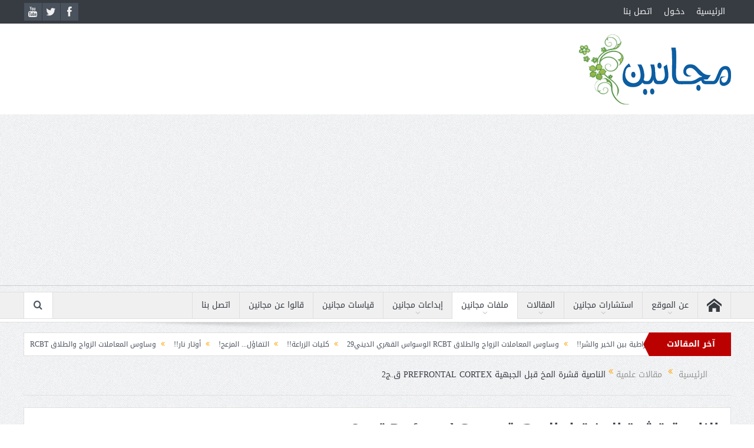

--- FILE ---
content_type: text/html
request_url: https://maganin.com/content.asp?contentid=25533
body_size: 113421
content:

<!DOCTYPE html>
<!--[if lt IE 7]>      <html class="no-js lt-ie9 lt-ie8 lt-ie7" dir="rtl" lang="ar-eg"> 
<![endif]-->
<!--[if IE 7]>         <html class="no-js lt-ie9 lt-ie8" dir="rtl" lang="ar-eg"> 
<![endif]-->
<!--[if IE 8]>         <html class="no-js lt-ie9" dir="rtl" lang="ar-eg"> <![endif]-->
<!--[if gt IE 8]><!-->
<html class=" csstransforms no-csstransforms3d csstransitions js flexbox canvas canvastext webgl touch geolocation postmessage no-websqldatabase indexeddb hashchange history draganddrop websockets rgba hsla multiplebgs backgroundsize borderimage borderradius boxshadow textshadow opacity cssanimations csscolumns cssgradients no-cssreflections csstransforms csstransforms3d csstransitions fontface generatedcontent video audio localstorage sessionstorage webworkers applicationcache svg inlinesvg smil svgclippaths js_active  vc_desktop  vc_transform " dir="rtl" lang="ar"><!--<![endif]-->
<head>

<meta http-equiv="X-UA-Compatible" content="IE=edge,chrome=1">
<meta http-equiv="Content-Type" content="text/html; charset=windows-1256">

<title>الناصية قشرة المخ قبل الجبهية Prefrontal Cortex  ق.ج2</title>
<meta property="og:title" content="الناصية قشرة المخ قبل الجبهية Prefrontal Cortex  ق.ج2">


<meta name="keywords" content="" />

<meta name="description" content="3- ق.ج.ظا DMPC أو dmPFC
تعتبر القشرة قبل الجبهية الظهرية الإنسية مسؤولة عن الوعي والتحفيز وهناك من الأدلة ما يشير بعض إلى أن باحة برودمان 10 والتي تحتلها ق.ج.با vmPFC مع الجزء الجبهي من ق.ج.ظا قد تكو" />
<meta property="og:description" content="3- ق.ج.ظا DMPC أو dmPFC
تعتبر القشرة قبل الجبهية الظهرية الإنسية مسؤولة عن الوعي والتحفيز وهناك من الأدلة ما يشير بعض إلى أن باحة برودمان 10 والتي تحتلها ق.ج.با vmPFC مع الجزء الجبهي من ق.ج.ظا قد تكو">

<meta property="og:image" content="https://www.maganin.com/images/logo.png">
<meta property="og:type" content="article">
<meta property="og:url" content="https://maganin.com/content.asp?contentid=25533">
<meta property="og:site_name" content="الشبكة العربية للصحة النفسية الاجتماعية - مجانين.كوم">

<meta name="viewport" content="width=device-width, initial-scale=1, maximum-scale=1">
<link rel="shortcut icon" href="https://www.maganin.com/images/logo.png">
<link rel="apple-touch-icon" href="apple-touch-icon-precomposed.png">
<meta name="abstract" content="الشبكة العربية للصحة النفسية الاجتماعية Arab Socio-Mental Health Network" />
<meta name="robots" content="all" />
<meta name="robots" content="index, follow" /> 
<meta http-equiv="cache-control" content="public" />
<meta http-equiv="content-language" content="ar-eg" /> 
<meta name='Author' content='أ.د وائل أبو هندي'/>
<link rel="stylesheet" type="text/css" href="common/mag_main.css" />

<!--link rel="alternate" type="application/rss+xml" title="RSS 2.0" href="https://www.maganin.com/library/rss2.xml" /-->

        <!--[if lt IE 9]>
	<script src="framework/helpers/js/html5.js"></script>
	<script src="framework/helpers/js/IE9.js"></script>
	<![endif]-->
	<!--link rel="preload" id="plugins-css"  href="assets/plugins.css" type="text/css" as="style"  media="all"  onload="this.onload=null;this.rel='stylesheet'">
	<noscript><link id="plugins-css" rel="stylesheet" href="assets/plugins.css"   media="all"></noscript>

	<link rel="preload" id="main-css"  href="assets/main.css" type="text/css" media="all" as="style"  onload="this.onload=null;this.rel='stylesheet'">
	<noscript><link  rel="stylesheet" href="assets/main.css"   ></noscript-->

	<link rel="stylesheet" id="plugins-css" href="assets/plugins.css" type="text/css" media="all">
	<link rel="stylesheet" id="main.css" href="assets/main.css" type="text/css" media="all">
<link href="assets/css_002.css" rel="stylesheet" type="text/css">
<link href="assets/css.css" rel="stylesheet" type="text/css">
<link rel="stylesheet" id="contact-form-7-css" href="assets/styles.css" type="text/css" media="all">
<link rel="stylesheet" id="contact-form-7-rtl-css" href="assets/styles-rtl.css" type="text/css" media="all">
<!--link rel="stylesheet" id="style-css" href="assets/style.css" type="text/css" media="all"-->

<!--link rel="stylesheet" id="plugins-css" href="assets/plugins.css" type="text/css" media="all"-->
<!--link rel="stylesheet" id="main-css" href="assets/main.css" type="text/css" media="all"-->
<link rel="stylesheet" id="responsive-css" href="assets/media.css" type="text/css" media="all">
<link rel="stylesheet" id="dashicons-css" href="assets/dashicons.css" type="text/css" media="all">
<link rel="stylesheet" href="assets/rtl.css" type="text/css" media="screen">


<script gapi_processed="true" src="assets/plusone.js"   type="text/javascript"></script>
<script type="text/javascript" src="assets/jquery_003.js"  ></script>
<script type="text/javascript" src="assets/jquery-migrate.js"  ></script>
<script src="https://ajax.googleapis.com/ajax/libs/jquery/1.10.1/jquery.min.js"  ></script>
<script type="text/javascript" src="assets/jquery.li-scroller.1.0.js"></script>
<style type="text/css" title="dynamic-css" class="options-output">
body{font-weight:normal;font-style:normal;color:#8e8e8e;}#navigation .main-menu > li > a, #navigation .nav-search, .search-wrap ul.s-results .s-details h4, .search-wrap .search-results-title, .show_all_results a,  .ajax_search_results .sw-not_found{font-weight:normal;font-style:normal;}
</style>
<style type="text/css">
.header > .inner, .header .logo {
line-height: 154px;
height: 154px;
}
</style>
<style id="fit-vids-style">
.fluid-width-video-wrapper{width:100%;position:relative;padding:0;}.fluid-width-video-wrapper iframe,.fluid-width-video-wrapper object,.fluid-width-video-wrapper embed {position:absolute;top:0;left:0;width:100%;height:100%;}
</style>
<!-- Global site tag (gtag.js) - Google Analytics -->
<script async src="https://www.googletagmanager.com/gtag/js?id=UA-28991633-1"></script>
<script>
  window.dataLayer = window.dataLayer || [];
  function gtag(){dataLayer.push(arguments);}
  gtag('js', new Date());

  gtag('config', 'UA-28991633-1');
</script>

<script async src="https://pagead2.googlesyndication.com/pagead/js/adsbygoogle.js?client=ca-pub-0187280355625120"
     crossorigin="anonymous"></script>

<script src="//code.jquery.com/jquery-latest.min.js" ></script>
<script type="text/javaScript">
$(document).ready(function() {
        $("img").each(function() {
          var link = $(this).attr("src");
          var newLink = link.replace("http://", "//");
          $(this).attr("src", function() {
            return newLink
        });
     });
  });
</script>
</head>

<body class="rtl page page-id-171 page-template-default both-sidebars-all both-sidebars singular fade-imgs-in-appear navigation_highlight_ancestor wpb-js-composer js-comp-ver-4.2.1 vc_responsive">

          <!-- Facebook SDK -->
<div id="fb-root"></div>
<script>(function(d, s, id) {
  var js, fjs = d.getElementsByTagName(s)[0];
  if (d.getElementById(id)) return;
  js = d.createElement(s); js.id = id;
  js.src = "//connect.facebook.net/en_US/sdk.js#xfbml=1&version=v2.4";
  fjs.parentNode.insertBefore(js, fjs);
}(document, 'script', 'facebook-jssdk'));</script>
          <!-- Facebook -->

        <div class="boxed-wrap clearfix">
	    <div id="header-wrapper">
                 <div class="topbar">
  <div class="inner">
        <div class="top-left-content">
            	<ul class="mom-social-icons">
                    <li class="facebook"><a class="vector_icon" href="https://www.facebook.com/ASMHN.maganin" target="_blank"><i class="fa-icon-facebook "></i></a></li>
                    <li class="twitter"><a class="vector_icon" href="https://twitter.com/maganinonline" target="_blank"><i class="fa-icon-twitter"></i></a></li>
			        <li class="youtube"><a class="vector_icon" href="https://www.youtube.com/user/maganineg" target="_blank"><i class="fa-icon-youtube"></i></a></li>  
			    </ul>
        </div> <!--tb left-->
        <div class="top-right-content">
             
     			     <ul id="menu-top-menu" class="top-nav mom_visibility_desktop"><li id="menu-item-1043" class="menu-item menu-item-type-post_type menu-item-object-page menu-item-1043"><a href="default.asp">الرئيسية</a></li>
						<li id="menu-item" class="menu-item menu-item-type-post_type menu-item-object-page"><a href="login.asp">دخـول</a></li>
						<li id="menu-item" class="menu-item menu-item-type-post_type menu-item-object-page"><a href="contactus.asp">اتصل بنا</a></li>
						</ul>
			     <div class="mom_visibility_device device-top-menu-wrap">
			      <div class="top-menu-holder"><i class="fa-icon-reorder mh-icon"></i></div>
			      <ul style="display: none;" id="menu-top-menu-1" class="device-top-nav"><li class="menu-item menu-item-type-post_type menu-item-object-page menu-item-1043"><a href="default.asp">الرئيسية</a></li>
				<li class="menu-item menu-item-type-post_type menu-item-object-page menu-item-1042"><a href="contactus.asp">اتصل بنا</a></li>
				</ul>			     </div>

                    
	        </div> <!--tb right-->
</div>
 </div> <!--topbar-->
             <header class="header">
                <div class="inner">
                    <div class="logo">
                    <a href="default.asp">
		                                                    <img src="assets/logo.png" alt="مجانين">
                                                                    <img class="mom_retina_logo" src="assets/logo2.png" alt="مجانين" height="60" width="216">
                        		                    </a>
                    </div>
                                            <div class="header-right">
               

                    </div> <!--header right-->
                                    <div class="clear"></div>
                </div>
            </header>
	    	    </div> <!--header wrap-->
	    	    

<nav id="navigation" itemtype="http://schema.org/SiteNavigationElement" itemscope="itemscope" role="navigation" class="dd-effect-slide ">
                <div class="navigation-inner">
                <div class="inner">
                 <ul id="menu-main-menu" class="main-menu main-default-menu mom_visibility_desktop"><li id="menu-item-1149" class="menu-item menu-item-type-post_type menu-item-object-page mom_default_menu_item menu-item-iconsOnly menu-item-depth-0"><a href="default.asp"><i class="icon_only momizat-icon-home"></i><span class="icon_only_label">الرئيسية</span></a></li>

<li id="menu-item-956" class="menu-item menu-item-type-taxonomy menu-item-object-category menu-item-has-children menu-parent-item mom_mega_cats menu-item-depth-0"><a href="contentlist.asp?CatId=23&ContentType=Maganin">عن الموقع</a><div class="cats-mega-wrap ">
<div class="cats-mega-inner">
<ul class="sub-menu ">
	<li id="menu-item-23" class="menu-item menu-item-type-taxonomy menu-item-object-category mom_default_menu_item active menu-item-depth-1"><a href="contentlist.asp?CatId=23&ContentType=Maganin">عن الموقع</a></li>
	<li id="menu-item-40" class="menu-item menu-item-type-taxonomy menu-item-object-category mom_default_menu_item menu-item-depth-1"><a href="contentlist.asp?CatId=40&ContentType=Maganin">مستشارو مجانين</a></li>
	<li id="menu-item-41" class="menu-item menu-item-type-taxonomy menu-item-object-category mom_default_menu_item menu-item-depth-1"><a href="contentlist.asp?CatId=41&ContentType=Maganin">إصدارات مجانين</a></li>
</ul>
	<div class="subcat">
		
	<div class="active mom-cat-latest" id="mn-latest-23">
	  <ul id="mn-ul-latest-23">

			<li class="has-thumbnail"><div class="subcat-thumbnail"><a href="content.asp?contentId=9068" title="أعلن معنا"><img src="https://www.maganin.com/images/content/advertiseUs.jpg" alt=""></a></div><div class="subcat-title"><a href="content.asp?contentId=9068" title="أعلن معنا">أعلن معنا</a></div></li>

			<li class="has-thumbnail"><div class="subcat-thumbnail"><a href="content.asp?contentId=9067" title="بيان الخصوصية"><img src="" alt=""></a></div><div class="subcat-title"><a href="content.asp?contentId=9067" title="بيان الخصوصية">بيان الخصوصية</a></div></li>

			<li class="has-thumbnail"><div class="subcat-thumbnail"><a href="content.asp?contentId=9066" title="اتفاقية استخدام الموقع"><img src="https://www.maganin.com/images/content/magmaga.jpg" alt=""></a></div><div class="subcat-title"><a href="content.asp?contentId=9066" title="اتفاقية استخدام الموقع">اتفاقية استخدام الموقع</a></div></li>

			<li class="has-thumbnail"><div class="subcat-thumbnail"><a href="content.asp?contentId=9065" title="مؤسس الموقع"><img src="https://www.maganin.com/images/content/Abohendy_Lough2015.jpg" alt=""></a></div><div class="subcat-title"><a href="content.asp?contentId=9065" title="مؤسس الموقع">مؤسس الموقع</a></div></li>

			<li class="has-thumbnail"><div class="subcat-thumbnail"><a href="content.asp?contentId=9064" title="كلمة الموقع"><img src="https://www.maganin.com/drs/images/abohendy2008.jpg" alt=""></a></div><div class="subcat-title"><a href="content.asp?contentId=9064" title="كلمة الموقع">كلمة الموقع</a></div></li>

	  </ul><a href="contentlist.asp?CatId=23" title="" class="view_all_posts">مشاهدة الكل<i class="long-arrow-icon"></i></a>
	</div>

	<div class="active mom-cat-latest" id="mn-latest-40">
	  <ul id="mn-ul-latest-40">

			<li class="has-thumbnail"><div class="subcat-thumbnail"><a href="content.asp?contentId=9142" title="أ.د وائل أبو هندي"><img src="https://www.maganin.com/images/content/Abohendy_Home2025.jpg" alt="أ.د وائل أبو هندي"></a></div>
			<div class="subcat-title"><a href="content.asp?contentId=9142" title="أ.د وائل أبو هندي">أ.د وائل أبو هندي</a></div></li>
                      

			<li class="has-thumbnail"><div class="subcat-thumbnail"><a href="content.asp?contentId=18997" title="أ.د سداد جواد التميمي"><img src="images/content/Sudad_Jawad.jpg" alt="أ.د سداد جواد التميمي"></a></div>
			<div class="subcat-title"><a href="content.asp?contentId=18997" title="أ.د سداد جواد التميمي">أ.د سداد جواد التميمي</a></div></li>
                      

			<li class="has-thumbnail"><div class="subcat-thumbnail"><a href="content.asp?contentId=9101" title="أ.د أحمد عبد الله"><img src="https://www.maganin.com/images/content/Ahmad_Abdallah_Recent.jpg" alt="أ.د أحمد عبد الله"></a></div>
			<div class="subcat-title"><a href="content.asp?contentId=9101" title="أ.د أحمد عبد الله">أ.د أحمد عبد الله</a></div></li>
                      

			<li class="has-thumbnail"><div class="subcat-thumbnail"><a href="content.asp?contentId=9131" title="د. رفيف الصباغ"><img src="https://www.maganin.com/images/content/Rafeef_Obituary.jpg" alt="د. رفيف الصباغ"></a></div>
			<div class="subcat-title"><a href="content.asp?contentId=9131" title="د. رفيف الصباغ">د. رفيف الصباغ</a></div></li>
                      

			<li class="has-thumbnail"><div class="subcat-thumbnail"><a href="content.asp?contentId=9097" title="د. علاء مرسي"><img src="drs/images/dr.alaa_morsy.jpg" alt="د. علاء مرسي"></a></div>
			<div class="subcat-title"><a href="content.asp?contentId=9097" title="د. علاء مرسي">د. علاء مرسي</a></div></li>
                      

	  </ul><a href="contentlist.asp?CatId=40" title="" class="view_all_posts">مشاهدة الكل<i class="long-arrow-icon"></i></a>
	</div>

	<div class="active mom-cat-latest" id="mn-latest-41">
	  <ul id="mn-ul-latest-41">

			<li class="has-thumbnail"><div class="subcat-thumbnail"><a href="content.asp?contentId=22194" title="إصدارات : أ.د سداد جواد التميمي"><img src="https://www.maganin.com/images/content/Sudad_Jawad.jpg" alt=""></a></div><div class="subcat-title"><a href="content.asp?contentId=22194" title="إصدارات : أ.د سداد جواد التميمي">إصدارات : أ.د سداد جواد التميمي</a></div></li>

			<li class="has-thumbnail"><div class="subcat-thumbnail"><a href="content.asp?contentId=19552" title="إصدارات د. علي إسماعيل عبد الرحمن"><img src="https://www.maganin.com/drs/images/ali.jpg" alt=""></a></div><div class="subcat-title"><a href="content.asp?contentId=19552" title="إصدارات د. علي إسماعيل عبد الرحمن">إصدارات د. علي إسماعيل عبد الرحمن</a></div></li>

			<li class="has-thumbnail"><div class="subcat-thumbnail"><a href="content.asp?contentId=11432" title="إصدارات د. عبد الكريم عطا كريم الجابري"><img src="/drs/images/drabdolkareem.jpg" alt=""></a></div><div class="subcat-title"><a href="content.asp?contentId=11432" title="إصدارات د. عبد الكريم عطا كريم الجابري">إصدارات د. عبد الكريم عطا كريم الجابري</a></div></li>

			<li class="has-thumbnail"><div class="subcat-thumbnail"><a href="content.asp?contentId=11431" title="إصدارات د. رفيف عبد العزيز الصباغ"><img src="/drs/images/kassyon.jpg" alt=""></a></div><div class="subcat-title"><a href="content.asp?contentId=11431" title="إصدارات د. رفيف عبد العزيز الصباغ">إصدارات د. رفيف عبد العزيز الصباغ</a></div></li>

			<li class="has-thumbnail"><div class="subcat-thumbnail"><a href="content.asp?contentId=11430" title="إصدارات د. أحمد محمد عبد الله"><img src="/drs/images/dr.ahmed_abdolah.jpg" alt=""></a></div><div class="subcat-title"><a href="content.asp?contentId=11430" title="إصدارات د. أحمد محمد عبد الله">إصدارات د. أحمد محمد عبد الله</a></div></li>

	  </ul><a href="contentlist.asp?CatId=41" title="" class="view_all_posts">مشاهدة الكل<i class="long-arrow-icon"></i></a>
	</div>

	</div> 
</div>
</div>
<i class="responsive-caret"></i>
</li>

<!--li id="menu-item-968" class="menu-item menu-item-type-custom menu-item-object-custom menu-item-has-children menu-parent-item mom_default_menu_item menu-item-depth-0"><a href="contentlist.asp?ContentType=Article">نفسي</a>
<ul class="sub-menu ">
	<li id="menu-item-1058" class="menu-item menu-item-type-post_type menu-item-object-post mom_default_menu_item active menu-item-depth-1"><a href="consultancies/">استشارات مجانين</a></li>
	<li id="menu-item-1062" class="menu-item menu-item-type-post_type menu-item-object-page mom_default_menu_item menu-item-depth-1"><a href="contentlist.asp?CatId=49&ContentType=Article">مصطلحات نفسية</a></li>
</ul>
<i class="responsive-caret"></i>
</li-->

<li id="menu-item-968" class="menu-item menu-item-type-custom menu-item-object-custom menu-item-has-children menu-parent-item mom_default_menu_item menu-item-depth-0"><a href="consultancieslist.asp?catid=45">استشارات مجانين</a>
<ul class="sub-menu ">
	<li id="menu-item-1058" class="menu-item menu-item-type-post_type menu-item-object-post mom_default_menu_item active menu-item-depth-1"><a href="consultancies/">استشارات وردود</a></li>
	<li id="menu-item-1059" class="menu-item menu-item-type-post_type menu-item-object-post mom_default_menu_item menu-item-depth-1"><a href="consult_agreement.asp">طلب استشارة</a></li>
	<li id="menu-item-1060" class="menu-item menu-item-type-post_type menu-item-object-post mom_default_menu_item menu-item-depth-1"><a href="classification.asp">تصفح الاستشارات بالتصنيف</a></li>
</ul>
<i class="responsive-caret"></i>
</li>

<li id="menu-item-963" class="menu-item menu-item-type-taxonomy menu-item-object-category menu-item-has-children menu-parent-item mom_mega_cats menu-item-depth-0"><a href="contentlist.asp?ContentType=Article">المقالات</a><div class="cats-mega-wrap mom_cats_horizontal">
<div class="cats-mega-inner">

<ul class="sub-menu ">
	<li id="menu-item-51" class="menu-item menu-item-type-taxonomy menu-item-object-category mom_default_menu_item active menu-item-depth-1"><a href="contentlist.asp?CatId=51&ContentType=Article">مدونات مجانين</a></li>
	<li id="menu-item-52" class="menu-item menu-item-type-taxonomy menu-item-object-category mom_default_menu_item menu-item-depth-1"><a href="contentlist.asp?CatId=52&ContentType=Article">مقالات متنوعة</a></li>
	<li id="menu-item-53" class="menu-item menu-item-type-taxonomy menu-item-object-category mom_default_menu_item menu-item-depth-1"><a href="contentlist.asp?CatId=53&ContentType=Article">يد بيد..فلسطين وما يستَجَـد</a></li>
	<!--li id="menu-item-55" class="menu-item menu-item-type-taxonomy menu-item-object-category mom_default_menu_item menu-item-depth-1"><a href="contentlist.asp?CatId=55&ContentType=Article">تربية مجانين</a></li-->
</ul>
	<div class="subcat">
		
	<div class="active mom-cat-latest" id="mn-latest-51">
	  <ul id="mn-ul-latest-51">

			<li class="has-thumbnail"><div class="subcat-thumbnail"><a href="content.asp?contentId=27370" title="جراحنا النفسية بين التعافي... والشفاء!"><img src="https://www.maganin.com/images/content/Soliman_Elkhadary.jpg" alt=""></a></div><div class="subcat-title"><a href="content.asp?contentId=27370" title="جراحنا النفسية بين التعافي... والشفاء!">جراحنا النفسية بين التعافي... والشفاء!</a></div></li>

			<li class="has-thumbnail"><div class="subcat-thumbnail"><a href="content.asp?contentId=27369" title="الديمقراطية بين الخير والشر!!"><img src="https://www.maganin.com/images/content/dr.sadek.jpg" alt=""></a></div><div class="subcat-title"><a href="content.asp?contentId=27369" title="الديمقراطية بين الخير والشر!!">الديمقراطية بين الخير والشر!!</a></div></li>

			<li class="has-thumbnail"><div class="subcat-thumbnail"><a href="content.asp?contentId=27367" title="كليات الزراعة!!"><img src="https://www.maganin.com/images/content/dr.sadek_isomer.jpg" alt=""></a></div><div class="subcat-title"><a href="content.asp?contentId=27367" title="كليات الزراعة!!">كليات الزراعة!!</a></div></li>

			<li class="has-thumbnail"><div class="subcat-thumbnail"><a href="content.asp?contentId=27366" title="التفاؤل... المزعج!"><img src="https://www.maganin.com/images/content/Soliman_Elkhadary.jpg" alt=""></a></div><div class="subcat-title"><a href="content.asp?contentId=27366" title="التفاؤل... المزعج!">التفاؤل... المزعج!</a></div></li>

			<li class="has-thumbnail"><div class="subcat-thumbnail"><a href="content.asp?contentId=27363" title="العجزُ المُتعَلم* وناعور الألم!!"><img src="https://www.maganin.com/images/content/dr.sadek.jpg" alt=""></a></div><div class="subcat-title"><a href="content.asp?contentId=27363" title="العجزُ المُتعَلم* وناعور الألم!!">العجزُ المُتعَلم* وناعور الألم!!</a></div></li>

			<li class="has-thumbnail"><div class="subcat-thumbnail"><a href="content.asp?contentId=27360" title="فن التظاهر.. بالغباء!"><img src="https://www.maganin.com/images/content/Soliman_Elkhadary.jpg" alt=""></a></div><div class="subcat-title"><a href="content.asp?contentId=27360" title="فن التظاهر.. بالغباء!">فن التظاهر.. بالغباء!</a></div></li>

	  </ul><a href="contentlist.asp?CatId=51" title="" class="view_all_posts">مشاهدة الكل<i class="long-arrow-icon"></i></a>
	</div>

	<div class="active mom-cat-latest" id="mn-latest-52">
	  <ul id="mn-ul-latest-52">

			<li class="has-thumbnail"><div class="subcat-thumbnail"><a href="content.asp?contentId=27348" title="الكتابة الأدبية... مستقبل أكثر إنسانية"><img src="images/content/Writing.jpg" alt=""></a></div><div class="subcat-title"><a href="content.asp?contentId=27348" title="الكتابة الأدبية... مستقبل أكثر إنسانية">الكتابة الأدبية... مستقبل أكثر إنسانية</a></div></li>

			<li class="has-thumbnail"><div class="subcat-thumbnail"><a href="content.asp?contentId=27276" title="المواطنة والعلاقة بغير المسلمين12"><img src="https://www.maganin.com/images/content/MohamadKamal.jpg" alt=""></a></div><div class="subcat-title"><a href="content.asp?contentId=27276" title="المواطنة والعلاقة بغير المسلمين12">المواطنة والعلاقة بغير المسلمين12</a></div></li>

			<li class="has-thumbnail"><div class="subcat-thumbnail"><a href="content.asp?contentId=27272" title="المواطنة والعلاقة بغير المسلمين11"><img src="https://www.maganin.com/images/content/MohamadKamal.jpg" alt=""></a></div><div class="subcat-title"><a href="content.asp?contentId=27272" title="المواطنة والعلاقة بغير المسلمين11">المواطنة والعلاقة بغير المسلمين11</a></div></li>

			<li class="has-thumbnail"><div class="subcat-thumbnail"><a href="content.asp?contentId=27270" title="المواطنة والعلاقة بغير المسلمين10"><img src="https://www.maganin.com/images/content/MohamadKamal.jpg" alt=""></a></div><div class="subcat-title"><a href="content.asp?contentId=27270" title="المواطنة والعلاقة بغير المسلمين10">المواطنة والعلاقة بغير المسلمين10</a></div></li>

			<li class="has-thumbnail"><div class="subcat-thumbnail"><a href="content.asp?contentId=27265" title="المواطنة والعلاقة بغير المسلمين9"><img src="https://www.maganin.com/images/content/MohamadKamal.jpg" alt=""></a></div><div class="subcat-title"><a href="content.asp?contentId=27265" title="المواطنة والعلاقة بغير المسلمين9">المواطنة والعلاقة بغير المسلمين9</a></div></li>

			<li class="has-thumbnail"><div class="subcat-thumbnail"><a href="content.asp?contentId=27263" title="المواطنة والعلاقة بغير المسلمين8"><img src="https://www.maganin.com/images/content/MohamadKamal.jpg" alt=""></a></div><div class="subcat-title"><a href="content.asp?contentId=27263" title="المواطنة والعلاقة بغير المسلمين8">المواطنة والعلاقة بغير المسلمين8</a></div></li>

	  </ul><a href="contentlist.asp?CatId=52" title="" class="view_all_posts">مشاهدة الكل<i class="long-arrow-icon"></i></a>
	</div>

	<div class="active mom-cat-latest" id="mn-latest-53">
	  <ul id="mn-ul-latest-53">

			<li class="has-thumbnail"><div class="subcat-thumbnail"><a href="content.asp?contentId=27332" title="صورٌ ومشاهد من غزة بعد إعلان انتهاء العدوان (18)"><img src="http://www.maganin.com/images/content/Moustafa-Leddawi_2025.jpg" alt=""></a></div><div class="subcat-title"><a href="content.asp?contentId=27332" title="صورٌ ومشاهد من غزة بعد إعلان انتهاء العدوان (18)">صورٌ ومشاهد من غزة بعد إعلان انتهاء العدوان (18)</a></div></li>

			<li class="has-thumbnail"><div class="subcat-thumbnail"><a href="content.asp?contentId=27330" title="صورٌ ومشاهد من غزة بعد إعلان انتهاء العدوان (17)"><img src="http://www.maganin.com/images/content/Moustafa-Leddawi_2025.jpg" alt=""></a></div><div class="subcat-title"><a href="content.asp?contentId=27330" title="صورٌ ومشاهد من غزة بعد إعلان انتهاء العدوان (17)">صورٌ ومشاهد من غزة بعد إعلان انتهاء العدوان (17)</a></div></li>

			<li class="has-thumbnail"><div class="subcat-thumbnail"><a href="content.asp?contentId=27328" title="صورٌ ومشاهد من غزة بعد إعلان انتهاء العدوان (16)"><img src="http://www.maganin.com/images/content/Moustafa-Leddawi_2025.jpg" alt=""></a></div><div class="subcat-title"><a href="content.asp?contentId=27328" title="صورٌ ومشاهد من غزة بعد إعلان انتهاء العدوان (16)">صورٌ ومشاهد من غزة بعد إعلان انتهاء العدوان (16)</a></div></li>

			<li class="has-thumbnail"><div class="subcat-thumbnail"><a href="content.asp?contentId=27326" title="صورٌ ومشاهد من غزة بعد إعلان انتهاء العدوان (15)"><img src="http://www.maganin.com/images/content/Moustafa-Leddawi_2025.jpg" alt=""></a></div><div class="subcat-title"><a href="content.asp?contentId=27326" title="صورٌ ومشاهد من غزة بعد إعلان انتهاء العدوان (15)">صورٌ ومشاهد من غزة بعد إعلان انتهاء العدوان (15)</a></div></li>

			<li class="has-thumbnail"><div class="subcat-thumbnail"><a href="content.asp?contentId=27323" title="صورٌ ومشاهد من غزة بعد إعلان انتهاء العدوان (14)"><img src="https://www.maganin.com/images/content/Moustafa_Leddawi2025.jpg" alt=""></a></div><div class="subcat-title"><a href="content.asp?contentId=27323" title="صورٌ ومشاهد من غزة بعد إعلان انتهاء العدوان (14)">صورٌ ومشاهد من غزة بعد إعلان انتهاء العدوان (14)</a></div></li>

			<li class="has-thumbnail"><div class="subcat-thumbnail"><a href="content.asp?contentId=27321" title="صورٌ ومشاهد من غزة بعد إعلان انتهاء العدوان (13)"><img src="https://www.maganin.com/images/content/Moustafa_Leddawi2025.jpg" alt=""></a></div><div class="subcat-title"><a href="content.asp?contentId=27321" title="صورٌ ومشاهد من غزة بعد إعلان انتهاء العدوان (13)">صورٌ ومشاهد من غزة بعد إعلان انتهاء العدوان (13)</a></div></li>

	  </ul><a href="contentlist.asp?CatId=53" title="" class="view_all_posts">مشاهدة الكل<i class="long-arrow-icon"></i></a>
	</div>

	<div class="active mom-cat-latest" id="mn-latest-55">
	  <ul id="mn-ul-latest-55">

			<li class="has-thumbnail"><div class="subcat-thumbnail"><a href="content.asp?contentId=27340" title="التعامل مع الطفل.... المذعور الخائف"><img src="http://www.maganin.com/images/content/Afraid.png" alt=""></a></div><div class="subcat-title"><a href="content.asp?contentId=27340" title="التعامل مع الطفل.... المذعور الخائف">التعامل مع الطفل.... المذعور الخائف</a></div></li>

			<li class="has-thumbnail"><div class="subcat-thumbnail"><a href="content.asp?contentId=27334" title="كيف نبني شخصية قوية ومتوازنة؟"><img src="https://www.maganin.com/images/content/Mary_Gerges.jpg" alt=""></a></div><div class="subcat-title"><a href="content.asp?contentId=27334" title="كيف نبني شخصية قوية ومتوازنة؟">كيف نبني شخصية قوية ومتوازنة؟</a></div></li>

			<li class="has-thumbnail"><div class="subcat-thumbnail"><a href="content.asp?contentId=27149" title="لماذا يسرق الصغار أحيانًا؟!"><img src="http://www.maganin.com/images/content/Young_Thief.jpg" alt=""></a></div><div class="subcat-title"><a href="content.asp?contentId=27149" title="لماذا يسرق الصغار أحيانًا؟!">لماذا يسرق الصغار أحيانًا؟!</a></div></li>

			<li class="has-thumbnail"><div class="subcat-thumbnail"><a href="content.asp?contentId=27083" title="سلبية الطفل البكر.. من الجاني؟"><img src="http://www.maganin.com/images/content/oldest_sib.jpg" alt=""></a></div><div class="subcat-title"><a href="content.asp?contentId=27083" title="سلبية الطفل البكر.. من الجاني؟">سلبية الطفل البكر.. من الجاني؟</a></div></li>

			<li class="has-thumbnail"><div class="subcat-thumbnail"><a href="content.asp?contentId=27080" title="أسئلة الأطفال المحرجة.. كيف نجيب عليها؟"><img src="https://www.maganin.com/images/content/Childish_Questions.jpg" alt=""></a></div><div class="subcat-title"><a href="content.asp?contentId=27080" title="أسئلة الأطفال المحرجة.. كيف نجيب عليها؟">أسئلة الأطفال المحرجة.. كيف نجيب عليها؟</a></div></li>

			<li class="has-thumbnail"><div class="subcat-thumbnail"><a href="content.asp?contentId=26698" title="علاج الأطفال بالفن"><img src="http://www.maganin.com/images/content/26698.jpg" alt=""></a></div><div class="subcat-title"><a href="content.asp?contentId=26698" title="علاج الأطفال بالفن">علاج الأطفال بالفن</a></div></li>

	  </ul><a href="contentlist.asp?CatId=55" title="" class="view_all_posts">مشاهدة الكل<i class="long-arrow-icon"></i></a>
	</div>

	</div> 
</div>
</div>
<i class="responsive-caret"></i>
</li>

<li id="menu-item-941" class="menu-item menu-item-type-custom menu-item-object-custom current-menu-ancestor menu-item-has-children menu-parent-item mom_mega menu-item-depth-0"><a href="maganin_files.asp">ملفات مجانين</a>
<ul class="sub-menu mom_mega_wrap mom_mega_col_4">


	<li id="menu-item-945" class="menu-item menu-item-type-custom menu-item-object-custom menu-item-has-children menu-parent-item mega_column mega_col_title menu-item-depth-1">
	<ul class="sub-menu mom_mega_wrap mom_mega_col_4">

	


		<li id="menu-item-44" class="menu-item menu-item-type-post_type menu-item-object-page mom_default_menu_item menu-item-depth-2"><a href="content.asp?CatId=44&ContentType="><i class="enotype-icon-arrow-left6 mega_menu_arrow_holder"></i>طيف الوسواس القهري</a></li>





		<li id="menu-item-46" class="menu-item menu-item-type-post_type menu-item-object-page mom_default_menu_item menu-item-depth-2"><a href="content.asp?CatId=46&ContentType="><i class="enotype-icon-arrow-left6 mega_menu_arrow_holder"></i>البدانة والنحافة</a></li>





		<li id="menu-item-47" class="menu-item menu-item-type-post_type menu-item-object-page mom_default_menu_item menu-item-depth-2"><a href="content.asp?CatId=47&ContentType="><i class="enotype-icon-arrow-left6 mega_menu_arrow_holder"></i>الطب النفسي الديني</a></li>





		<li id="menu-item-48" class="menu-item menu-item-type-post_type menu-item-object-page mom_default_menu_item menu-item-depth-2"><a href="content.asp?CatId=48&ContentType="><i class="enotype-icon-arrow-left6 mega_menu_arrow_holder"></i>شبهات وردود</a></li>





		<li id="menu-item-49" class="menu-item menu-item-type-post_type menu-item-object-page mom_default_menu_item menu-item-depth-2"><a href="content.asp?CatId=49&ContentType="><i class="enotype-icon-arrow-left6 mega_menu_arrow_holder"></i>مصطلحات نفسانية</a></li>



	</ul>
<i class="responsive-caret"></i>
</li>
	<li id="menu-item-945" class="menu-item menu-item-type-custom menu-item-object-custom menu-item-has-children menu-parent-item mega_column mega_col_title menu-item-depth-1">
	<ul class="sub-menu mom_mega_wrap mom_mega_col_4">




		<li id="menu-item-55" class="menu-item menu-item-type-post_type menu-item-object-page mom_default_menu_item menu-item-depth-2"><a href="content.asp?CatId=55&ContentType="><i class="enotype-icon-arrow-left6 mega_menu_arrow_holder"></i>تربية مجانين</a></li>





		<li id="menu-item-57" class="menu-item menu-item-type-post_type menu-item-object-page mom_default_menu_item menu-item-depth-2"><a href="content.asp?CatId=57&ContentType="><i class="enotype-icon-arrow-left6 mega_menu_arrow_holder"></i>ثورة مصر 25 يناير 2011</a></li>





		<li id="menu-item-60" class="menu-item menu-item-type-post_type menu-item-object-page mom_default_menu_item menu-item-depth-2"><a href="content.asp?CatId=60&ContentType="><i class="enotype-icon-arrow-left6 mega_menu_arrow_holder"></i>الثورة بتتكلم عربي</a></li>





		<li id="menu-item-58" class="menu-item menu-item-type-post_type menu-item-object-page mom_default_menu_item menu-item-depth-2"><a href="content.asp?CatId=58&ContentType="><i class="enotype-icon-arrow-left6 mega_menu_arrow_holder"></i>تأكيد الذات</a></li>





		<li id="menu-item-62" class="menu-item menu-item-type-post_type menu-item-object-page mom_default_menu_item menu-item-depth-2"><a href="content.asp?CatId=62&ContentType="><i class="enotype-icon-arrow-left6 mega_menu_arrow_holder"></i>أعلام الطب النفسي</a></li>



	</ul>
<i class="responsive-caret"></i>
</li>
	<li id="menu-item-945" class="menu-item menu-item-type-custom menu-item-object-custom menu-item-has-children menu-parent-item mega_column mega_col_title menu-item-depth-1">
	<ul class="sub-menu mom_mega_wrap mom_mega_col_4">




		<li id="menu-item-63" class="menu-item menu-item-type-post_type menu-item-object-page mom_default_menu_item menu-item-depth-2"><a href="content.asp?CatId=63&ContentType="><i class="enotype-icon-arrow-left6 mega_menu_arrow_holder"></i>العلاج السلوكي المعرفي ع.س.م</a></li>





		<li id="menu-item-64" class="menu-item menu-item-type-post_type menu-item-object-page mom_default_menu_item menu-item-depth-2"><a href="content.asp?CatId=64&ContentType="><i class="enotype-icon-arrow-left6 mega_menu_arrow_holder"></i>مرض الفصام</a></li>





		<li id="menu-item-71" class="menu-item menu-item-type-post_type menu-item-object-page mom_default_menu_item menu-item-depth-2"><a href="content.asp?CatId=71&ContentType="><i class="enotype-icon-arrow-left6 mega_menu_arrow_holder"></i>مرض الاكتئاب</a></li>





		<li id="menu-item-77" class="menu-item menu-item-type-post_type menu-item-object-page mom_default_menu_item menu-item-depth-2"><a href="content.asp?CatId=77&ContentType="><i class="enotype-icon-arrow-left6 mega_menu_arrow_holder"></i>الرضوض النفسية للكرب وكرب ما بعد الرضَّ</a></li>





		<li id="menu-item-65" class="menu-item menu-item-type-post_type menu-item-object-page mom_default_menu_item menu-item-depth-2"><a href="content.asp?CatId=65&ContentType="><i class="enotype-icon-arrow-left6 mega_menu_arrow_holder"></i>الإدمان السلوكي</a></li>



	</ul>
<i class="responsive-caret"></i>
</li>
	<li id="menu-item-945" class="menu-item menu-item-type-custom menu-item-object-custom menu-item-has-children menu-parent-item mega_column mega_col_title menu-item-depth-1">
	<ul class="sub-menu mom_mega_wrap mom_mega_col_4">




		<li id="menu-item-66" class="menu-item menu-item-type-post_type menu-item-object-page mom_default_menu_item menu-item-depth-2"><a href="content.asp?CatId=66&ContentType="><i class="enotype-icon-arrow-left6 mega_menu_arrow_holder"></i>ملفات جنسية</a></li>





		<li id="menu-item-67" class="menu-item menu-item-type-post_type menu-item-object-page mom_default_menu_item menu-item-depth-2"><a href="content.asp?CatId=67&ContentType="><i class="enotype-icon-arrow-left6 mega_menu_arrow_holder"></i>ملفات زواجية</a></li>





		<li id="menu-item-68" class="menu-item menu-item-type-post_type menu-item-object-page mom_default_menu_item menu-item-depth-2"><a href="content.asp?CatId=68&ContentType="><i class="enotype-icon-arrow-left6 mega_menu_arrow_holder"></i>ملف المرأة</a></li>





		<li id="menu-item-70" class="menu-item menu-item-type-post_type menu-item-object-page mom_default_menu_item menu-item-depth-2"><a href="content.asp?CatId=70&ContentType="><i class="enotype-icon-arrow-left6 mega_menu_arrow_holder"></i>مقالات علمية</a></li>





		<li id="menu-item-72" class="menu-item menu-item-type-post_type menu-item-object-page mom_default_menu_item menu-item-depth-2"><a href="content.asp?CatId=72&ContentType="><i class="enotype-icon-arrow-left6 mega_menu_arrow_holder"></i>اضطرابات الشخصية</a></li>



	</ul>
<i class="responsive-caret"></i>
</li>
	<li id="menu-item-945" class="menu-item menu-item-type-custom menu-item-object-custom menu-item-has-children menu-parent-item mega_column mega_col_title menu-item-depth-1">
	<ul class="sub-menu mom_mega_wrap mom_mega_col_4">




		<li id="menu-item-74" class="menu-item menu-item-type-post_type menu-item-object-page mom_default_menu_item menu-item-depth-2"><a href="content.asp?CatId=74&ContentType="><i class="enotype-icon-arrow-left6 mega_menu_arrow_holder"></i>اضطرابات الأطفال النفسية</a></li>





		<li id="menu-item-84" class="menu-item menu-item-type-post_type menu-item-object-page mom_default_menu_item menu-item-depth-2"><a href="content.asp?CatId=84&ContentType="><i class="enotype-icon-arrow-left6 mega_menu_arrow_holder"></i>اللغة العربية: لغة مجانين</a></li>





		<li id="menu-item-75" class="menu-item menu-item-type-post_type menu-item-object-page mom_default_menu_item menu-item-depth-2"><a href="content.asp?CatId=75&ContentType="><i class="enotype-icon-arrow-left6 mega_menu_arrow_holder"></i>الرشد المبكر</a></li>





		<li id="menu-item-76" class="menu-item menu-item-type-post_type menu-item-object-page mom_default_menu_item menu-item-depth-2"><a href="content.asp?CatId=76&ContentType="><i class="enotype-icon-arrow-left6 mega_menu_arrow_holder"></i>عقاقير نفسية</a></li>





		<li id="menu-item-80" class="menu-item menu-item-type-post_type menu-item-object-page mom_default_menu_item menu-item-depth-2"><a href="content.asp?CatId=80&ContentType="><i class="enotype-icon-arrow-left6 mega_menu_arrow_holder"></i>الاضطرابات العصبية النفسية</a></li>



	</ul>
<i class="responsive-caret"></i>
</li>
	<li id="menu-item-945" class="menu-item menu-item-type-custom menu-item-object-custom menu-item-has-children menu-parent-item mega_column mega_col_title menu-item-depth-1">
	<ul class="sub-menu mom_mega_wrap mom_mega_col_4">




		<li id="menu-item-81" class="menu-item menu-item-type-post_type menu-item-object-page mom_default_menu_item menu-item-depth-2"><a href="content.asp?CatId=81&ContentType="><i class="enotype-icon-arrow-left6 mega_menu_arrow_holder"></i>الطب النفسي الوصلي Liaison Psychiatry</a></li>





		<li id="menu-item-83" class="menu-item menu-item-type-post_type menu-item-object-page mom_default_menu_item menu-item-depth-2"><a href="content.asp?CatId=83&ContentType="><i class="enotype-icon-arrow-left6 mega_menu_arrow_holder"></i>الطب النفسي العدلي Forensic psychiatry</a></li>





		<li id="menu-item-85" class="menu-item menu-item-type-post_type menu-item-object-page mom_default_menu_item menu-item-depth-2"><a href="content.asp?CatId=85&ContentType="><i class="enotype-icon-arrow-left6 mega_menu_arrow_holder"></i>مقالات طبنفسية تعليمية</a></li>





		<li id="menu-item-86" class="menu-item menu-item-type-post_type menu-item-object-page mom_default_menu_item menu-item-depth-2"><a href="content.asp?CatId=86&ContentType="><i class="enotype-icon-arrow-left6 mega_menu_arrow_holder"></i>العلاج النفسي الكلامي Psychotherapy</a></li>





		<li id="menu-item-88" class="menu-item menu-item-type-post_type menu-item-object-page mom_default_menu_item menu-item-depth-2"><a href="content.asp?CatId=88&ContentType="><i class="enotype-icon-arrow-left6 mega_menu_arrow_holder"></i>جائحة الفيروس التاجي كورونا Covid-19</a></li>



	</ul>
<i class="responsive-caret"></i>
</li>
	<li id="menu-item-945" class="menu-item menu-item-type-custom menu-item-object-custom menu-item-has-children menu-parent-item mega_column mega_col_title menu-item-depth-1">
	<ul class="sub-menu mom_mega_wrap mom_mega_col_4">




		<li id="menu-item-89" class="menu-item menu-item-type-post_type menu-item-object-page mom_default_menu_item menu-item-depth-2"><a href="content.asp?CatId=89&ContentType="><i class="enotype-icon-arrow-left6 mega_menu_arrow_holder"></i>اضطرابات القلق Anxiety Disorders</a></li>





		<li id="menu-item-90" class="menu-item menu-item-type-post_type menu-item-object-page mom_default_menu_item menu-item-depth-2"><a href="content.asp?CatId=90&ContentType="><i class="enotype-icon-arrow-left6 mega_menu_arrow_holder"></i>الإدمان والاعتمادية على العقاقير</a></li>





		<li id="menu-item-91" class="menu-item menu-item-type-post_type menu-item-object-page mom_default_menu_item menu-item-depth-2"><a href="content.asp?CatId=91&ContentType="><i class="enotype-icon-arrow-left6 mega_menu_arrow_holder"></i>النوم واضطرابات النوم Sleep Disorders</a></li>



	</ul>
<i class="responsive-caret"></i>
</li>



</ul>
<i class="responsive-caret"></i>
</li>

<li id="menu-item-970" class="menu-item menu-item-type-custom menu-item-object-custom menu-item-has-children menu-parent-item mom_default_menu_item menu-item-depth-0"><a href="creations.asp">إبداعات مجانين</a>
<ul class="sub-menu ">
		<li id="menu-item-1086" class="menu-item menu-item-type-post_type menu-item-object-page mom_default_menu_item menu-item-depth-1"><a href="contentlist.asp?ContentType=Article&CatID=56">إبداعات أدبية</a></li>
		<li id="menu-item-1085" class="menu-item menu-item-type-post_type menu-item-object-page mom_default_menu_item menu-item-depth-1"><a href="creations_art.asp">إبداعات فنية</a></li>
</ul>
<i class="responsive-caret"></i>
</li>
<li id="menu-item-973" class="menu-item menu-item-type-custom menu-item-object-custom mom_default_menu_item menu-item-depth-0"><a href="/mestest/">قياسات مجانين</a></li>
<li id="menu-item-973" class="menu-item menu-item-type-custom menu-item-object-custom mom_default_menu_item menu-item-depth-0"><a href="contentlist.asp?CatId=54&ContentType=Article">قالوا عن مجانين</a></li>
<li id="menu-item-1090" class="menu-item menu-item-type-post_type menu-item-object-page mom_default_menu_item menu-item-depth-0"><a href="contactus.asp">اتصل بنا</a></li>
</ul>

<ul id="menu-icon-menu" class="main-menu mom_visibility_desktop display_none iconic_menu"><li id="menu-item-1013" class="menu-item menu-item-type-custom menu-item-object-custom mom_default_menu_item menu-item-iconsOnly menu-item-depth-0"><a href="default.asp"><i class="icon_only momizat-icon-home2"></i><span class="icon_only_label">الرئيسية</span></a></li>
<li id="menu-item-974" class="menu-item menu-item-type-custom menu-item-object-custom current-menu-ancestor menu-item-has-children menu-parent-item mom_default_menu_item menu-item-depth-0"><a href="contentlist.asp?CatId=23&ContentType=Maganin"><i class="momizat-icon-checkmark-circle"></i>عن الموقع</a>
<ul class="sub-menu ">
	<li id="menu-item-975" class="menu-item menu-item-type-custom menu-item-object-custom current-menu-ancestor current-menu-parent menu-item-has-children menu-parent-item mom_default_menu_item active menu-item-depth-1"><a href="contentlist.asp?CatId=23&ContentType=Maganin"><i class="momizat-icon-home3"></i>عن الموقع</a>
	<ul class="sub-menu ">
		<li id="menu-item-1092" class="menu-item menu-item-type-post_type menu-item-object-page mom_default_menu_item menu-item-depth-2"><a href="contentlist.asp?CatId=40&ContentType=Maganin">مستشارو مجانين</a></li>
		<li id="menu-item-1093" class="menu-item menu-item-type-post_type menu-item-object-page mom_default_menu_item menu-item-depth-2"><a href="contentlist.asp?CatId=41&ContentType=Maganin">إصدارات مجانين</a></li>
	</ul>
<i class="responsive-caret"></i>
</li>
	<li id="menu-item-984" class="menu-item menu-item-type-custom menu-item-object-custom menu-item-has-children menu-parent-item mom_default_menu_item menu-item-depth-1"><a href="consultancieslist.asp?catid=45">استشارات مجانين</a>
	<ul class="sub-menu ">
		<li id="menu-item-1101" class="menu-item menu-item-type-post_type menu-item-object-post mom_default_menu_item menu-item-depth-2"><a href="consultancies/">استشارات وردود</a></li>
		<li id="menu-item-1102" class="menu-item menu-item-type-post_type menu-item-object-post mom_default_menu_item menu-item-depth-2"><a href="consult_agreement.asp">طلب استشارة</a></li>
		<li id="menu-item-1103" class="menu-item menu-item-type-post_type menu-item-object-post mom_default_menu_item menu-item-depth-2"><a href="classification.asp">تصفح المشكلات بالتصنيف</a></li>
	</ul>
<i class="responsive-caret"></i>
</li>
	<li id="menu-item-985" class="menu-item menu-item-type-custom menu-item-object-custom menu-item-has-children menu-parent-item mom_default_menu_item menu-item-depth-1"><a href="contentlist.asp?ContentType=Article">المقالات</a>
	<ul class="sub-menu ">
		<li id="menu-item-1109" class="menu-item menu-item-type-post_type menu-item-object-page mom_default_menu_item menu-item-depth-2"><a href="contentlist.asp?CatId=51&ContentType=Article">مدونات مجانين</a></li>
		<li id="menu-item-1110" class="menu-item menu-item-type-post_type menu-item-object-page mom_default_menu_item menu-item-depth-2"><a href="contentlist.asp?CatId=52&ContentType=Article">مقالات متنوعة</a></li>
		<li id="menu-item-1111" class="menu-item menu-item-type-post_type menu-item-object-page mom_default_menu_item menu-item-depth-2"><a href="contentlist.asp?CatId=53&ContentType=Article">يد بيد..فلسطين وما يستَجَـد</a></li>
		<!--li id="menu-item-1112" class="menu-item menu-item-type-post_type menu-item-object-page mom_default_menu_item menu-item-depth-2"><a href="contentlist.asp?CatId=55&ContentType=Article">تربية مجانين</a></li-->
	</ul>
<i class="responsive-caret"></i>
</li>
</ul>
<i class="responsive-caret"></i>
</li>
<li id="menu-item-989" class="menu-item menu-item-type-taxonomy menu-item-object-category menu-item-has-children menu-parent-item mom_default_menu_item menu-item-depth-0"><a href="maganin_files.asp"><i class="momizat-icon-earth"></i>ملفات مجانين</a>
<ul class="sub-menu ">

	<li id="menu-item-945" class="menu-item menu-item-type-custom menu-item-object-custom menu-item-has-children menu-parent-item mega_column mega_col_title menu-item-depth-1">
	<ul class="sub-menu mom_mega_wrap mom_mega_col_4">

	


		<li id="menu-item-44" class="menu-item menu-item-type-post_type menu-item-object-page mom_default_menu_item menu-item-depth-2"><a href="content.asp?CatId=44&ContentType="><i class="enotype-icon-arrow-left6 mega_menu_arrow_holder"></i>طيف الوسواس القهري</a></li>





		<li id="menu-item-46" class="menu-item menu-item-type-post_type menu-item-object-page mom_default_menu_item menu-item-depth-2"><a href="content.asp?CatId=46&ContentType="><i class="enotype-icon-arrow-left6 mega_menu_arrow_holder"></i>البدانة والنحافة</a></li>





		<li id="menu-item-47" class="menu-item menu-item-type-post_type menu-item-object-page mom_default_menu_item menu-item-depth-2"><a href="content.asp?CatId=47&ContentType="><i class="enotype-icon-arrow-left6 mega_menu_arrow_holder"></i>الطب النفسي الديني</a></li>





		<li id="menu-item-48" class="menu-item menu-item-type-post_type menu-item-object-page mom_default_menu_item menu-item-depth-2"><a href="content.asp?CatId=48&ContentType="><i class="enotype-icon-arrow-left6 mega_menu_arrow_holder"></i>شبهات وردود</a></li>





		<li id="menu-item-49" class="menu-item menu-item-type-post_type menu-item-object-page mom_default_menu_item menu-item-depth-2"><a href="content.asp?CatId=49&ContentType="><i class="enotype-icon-arrow-left6 mega_menu_arrow_holder"></i>مصطلحات نفسانية</a></li>



	</ul>
<i class="responsive-caret"></i>
</li>
	<li id="menu-item-945" class="menu-item menu-item-type-custom menu-item-object-custom menu-item-has-children menu-parent-item mega_column mega_col_title menu-item-depth-1">
	<ul class="sub-menu mom_mega_wrap mom_mega_col_4">




		<li id="menu-item-55" class="menu-item menu-item-type-post_type menu-item-object-page mom_default_menu_item menu-item-depth-2"><a href="content.asp?CatId=55&ContentType="><i class="enotype-icon-arrow-left6 mega_menu_arrow_holder"></i>تربية مجانين</a></li>





		<li id="menu-item-57" class="menu-item menu-item-type-post_type menu-item-object-page mom_default_menu_item menu-item-depth-2"><a href="content.asp?CatId=57&ContentType="><i class="enotype-icon-arrow-left6 mega_menu_arrow_holder"></i>ثورة مصر 25 يناير 2011</a></li>





		<li id="menu-item-60" class="menu-item menu-item-type-post_type menu-item-object-page mom_default_menu_item menu-item-depth-2"><a href="content.asp?CatId=60&ContentType="><i class="enotype-icon-arrow-left6 mega_menu_arrow_holder"></i>الثورة بتتكلم عربي</a></li>





		<li id="menu-item-58" class="menu-item menu-item-type-post_type menu-item-object-page mom_default_menu_item menu-item-depth-2"><a href="content.asp?CatId=58&ContentType="><i class="enotype-icon-arrow-left6 mega_menu_arrow_holder"></i>تأكيد الذات</a></li>





		<li id="menu-item-62" class="menu-item menu-item-type-post_type menu-item-object-page mom_default_menu_item menu-item-depth-2"><a href="content.asp?CatId=62&ContentType="><i class="enotype-icon-arrow-left6 mega_menu_arrow_holder"></i>أعلام الطب النفسي</a></li>



	</ul>
<i class="responsive-caret"></i>
</li>
	<li id="menu-item-945" class="menu-item menu-item-type-custom menu-item-object-custom menu-item-has-children menu-parent-item mega_column mega_col_title menu-item-depth-1">
	<ul class="sub-menu mom_mega_wrap mom_mega_col_4">




		<li id="menu-item-63" class="menu-item menu-item-type-post_type menu-item-object-page mom_default_menu_item menu-item-depth-2"><a href="content.asp?CatId=63&ContentType="><i class="enotype-icon-arrow-left6 mega_menu_arrow_holder"></i>العلاج السلوكي المعرفي ع.س.م</a></li>





		<li id="menu-item-64" class="menu-item menu-item-type-post_type menu-item-object-page mom_default_menu_item menu-item-depth-2"><a href="content.asp?CatId=64&ContentType="><i class="enotype-icon-arrow-left6 mega_menu_arrow_holder"></i>مرض الفصام</a></li>





		<li id="menu-item-71" class="menu-item menu-item-type-post_type menu-item-object-page mom_default_menu_item menu-item-depth-2"><a href="content.asp?CatId=71&ContentType="><i class="enotype-icon-arrow-left6 mega_menu_arrow_holder"></i>مرض الاكتئاب</a></li>





		<li id="menu-item-77" class="menu-item menu-item-type-post_type menu-item-object-page mom_default_menu_item menu-item-depth-2"><a href="content.asp?CatId=77&ContentType="><i class="enotype-icon-arrow-left6 mega_menu_arrow_holder"></i>الرضوض النفسية للكرب وكرب ما بعد الرضَّ</a></li>





		<li id="menu-item-65" class="menu-item menu-item-type-post_type menu-item-object-page mom_default_menu_item menu-item-depth-2"><a href="content.asp?CatId=65&ContentType="><i class="enotype-icon-arrow-left6 mega_menu_arrow_holder"></i>الإدمان السلوكي</a></li>



	</ul>
<i class="responsive-caret"></i>
</li>
	<li id="menu-item-945" class="menu-item menu-item-type-custom menu-item-object-custom menu-item-has-children menu-parent-item mega_column mega_col_title menu-item-depth-1">
	<ul class="sub-menu mom_mega_wrap mom_mega_col_4">




		<li id="menu-item-66" class="menu-item menu-item-type-post_type menu-item-object-page mom_default_menu_item menu-item-depth-2"><a href="content.asp?CatId=66&ContentType="><i class="enotype-icon-arrow-left6 mega_menu_arrow_holder"></i>ملفات جنسية</a></li>





		<li id="menu-item-67" class="menu-item menu-item-type-post_type menu-item-object-page mom_default_menu_item menu-item-depth-2"><a href="content.asp?CatId=67&ContentType="><i class="enotype-icon-arrow-left6 mega_menu_arrow_holder"></i>ملفات زواجية</a></li>





		<li id="menu-item-68" class="menu-item menu-item-type-post_type menu-item-object-page mom_default_menu_item menu-item-depth-2"><a href="content.asp?CatId=68&ContentType="><i class="enotype-icon-arrow-left6 mega_menu_arrow_holder"></i>ملف المرأة</a></li>





		<li id="menu-item-70" class="menu-item menu-item-type-post_type menu-item-object-page mom_default_menu_item menu-item-depth-2"><a href="content.asp?CatId=70&ContentType="><i class="enotype-icon-arrow-left6 mega_menu_arrow_holder"></i>مقالات علمية</a></li>





		<li id="menu-item-72" class="menu-item menu-item-type-post_type menu-item-object-page mom_default_menu_item menu-item-depth-2"><a href="content.asp?CatId=72&ContentType="><i class="enotype-icon-arrow-left6 mega_menu_arrow_holder"></i>اضطرابات الشخصية</a></li>



	</ul>
<i class="responsive-caret"></i>
</li>
	<li id="menu-item-945" class="menu-item menu-item-type-custom menu-item-object-custom menu-item-has-children menu-parent-item mega_column mega_col_title menu-item-depth-1">
	<ul class="sub-menu mom_mega_wrap mom_mega_col_4">




		<li id="menu-item-74" class="menu-item menu-item-type-post_type menu-item-object-page mom_default_menu_item menu-item-depth-2"><a href="content.asp?CatId=74&ContentType="><i class="enotype-icon-arrow-left6 mega_menu_arrow_holder"></i>اضطرابات الأطفال النفسية</a></li>





		<li id="menu-item-84" class="menu-item menu-item-type-post_type menu-item-object-page mom_default_menu_item menu-item-depth-2"><a href="content.asp?CatId=84&ContentType="><i class="enotype-icon-arrow-left6 mega_menu_arrow_holder"></i>اللغة العربية: لغة مجانين</a></li>





		<li id="menu-item-75" class="menu-item menu-item-type-post_type menu-item-object-page mom_default_menu_item menu-item-depth-2"><a href="content.asp?CatId=75&ContentType="><i class="enotype-icon-arrow-left6 mega_menu_arrow_holder"></i>الرشد المبكر</a></li>





		<li id="menu-item-76" class="menu-item menu-item-type-post_type menu-item-object-page mom_default_menu_item menu-item-depth-2"><a href="content.asp?CatId=76&ContentType="><i class="enotype-icon-arrow-left6 mega_menu_arrow_holder"></i>عقاقير نفسية</a></li>





		<li id="menu-item-80" class="menu-item menu-item-type-post_type menu-item-object-page mom_default_menu_item menu-item-depth-2"><a href="content.asp?CatId=80&ContentType="><i class="enotype-icon-arrow-left6 mega_menu_arrow_holder"></i>الاضطرابات العصبية النفسية</a></li>



	</ul>
<i class="responsive-caret"></i>
</li>
	<li id="menu-item-945" class="menu-item menu-item-type-custom menu-item-object-custom menu-item-has-children menu-parent-item mega_column mega_col_title menu-item-depth-1">
	<ul class="sub-menu mom_mega_wrap mom_mega_col_4">




		<li id="menu-item-81" class="menu-item menu-item-type-post_type menu-item-object-page mom_default_menu_item menu-item-depth-2"><a href="content.asp?CatId=81&ContentType="><i class="enotype-icon-arrow-left6 mega_menu_arrow_holder"></i>الطب النفسي الوصلي Liaison Psychiatry</a></li>





		<li id="menu-item-83" class="menu-item menu-item-type-post_type menu-item-object-page mom_default_menu_item menu-item-depth-2"><a href="content.asp?CatId=83&ContentType="><i class="enotype-icon-arrow-left6 mega_menu_arrow_holder"></i>الطب النفسي العدلي Forensic psychiatry</a></li>





		<li id="menu-item-85" class="menu-item menu-item-type-post_type menu-item-object-page mom_default_menu_item menu-item-depth-2"><a href="content.asp?CatId=85&ContentType="><i class="enotype-icon-arrow-left6 mega_menu_arrow_holder"></i>مقالات طبنفسية تعليمية</a></li>





		<li id="menu-item-86" class="menu-item menu-item-type-post_type menu-item-object-page mom_default_menu_item menu-item-depth-2"><a href="content.asp?CatId=86&ContentType="><i class="enotype-icon-arrow-left6 mega_menu_arrow_holder"></i>العلاج النفسي الكلامي Psychotherapy</a></li>





		<li id="menu-item-88" class="menu-item menu-item-type-post_type menu-item-object-page mom_default_menu_item menu-item-depth-2"><a href="content.asp?CatId=88&ContentType="><i class="enotype-icon-arrow-left6 mega_menu_arrow_holder"></i>جائحة الفيروس التاجي كورونا Covid-19</a></li>



	</ul>
<i class="responsive-caret"></i>
</li>
	<li id="menu-item-945" class="menu-item menu-item-type-custom menu-item-object-custom menu-item-has-children menu-parent-item mega_column mega_col_title menu-item-depth-1">
	<ul class="sub-menu mom_mega_wrap mom_mega_col_4">




		<li id="menu-item-89" class="menu-item menu-item-type-post_type menu-item-object-page mom_default_menu_item menu-item-depth-2"><a href="content.asp?CatId=89&ContentType="><i class="enotype-icon-arrow-left6 mega_menu_arrow_holder"></i>اضطرابات القلق Anxiety Disorders</a></li>





		<li id="menu-item-90" class="menu-item menu-item-type-post_type menu-item-object-page mom_default_menu_item menu-item-depth-2"><a href="content.asp?CatId=90&ContentType="><i class="enotype-icon-arrow-left6 mega_menu_arrow_holder"></i>الإدمان والاعتمادية على العقاقير</a></li>





		<li id="menu-item-91" class="menu-item menu-item-type-post_type menu-item-object-page mom_default_menu_item menu-item-depth-2"><a href="content.asp?CatId=91&ContentType="><i class="enotype-icon-arrow-left6 mega_menu_arrow_holder"></i>النوم واضطرابات النوم Sleep Disorders</a></li>



	</ul>
<i class="responsive-caret"></i>
</li>


</ul>
<i class="responsive-caret"></i>
</li>
<li id="menu-item-996" class="menu-item menu-item-type-taxonomy menu-item-object-category menu-item-has-children menu-parent-item mom_default_menu_item menu-item-depth-0"><a href="creations.asp"><i class="momizat-icon-wink"></i>إبداعات مجانين</a>
<ul class="sub-menu ">
	<li id="menu-item-997" class="menu-item menu-item-type-taxonomy menu-item-object-category mom_default_menu_item active menu-item-depth-1"><a href="contentlist.asp?ContentType=Article&CatID=56">إبداعات أدبية</a></li>
	<li id="menu-item-998" class="menu-item menu-item-type-taxonomy menu-item-object-category mom_default_menu_item menu-item-depth-1"><a href="creations_art.asp">إبداعات فنية</a></li>
</ul>
<i class="responsive-caret"></i>
</li>


<li id="menu-item-1012" class="menu-item menu-item-type-custom menu-item-object-custom mom_default_menu_item menu-item-depth-0"><a href="/mestest/"><i class="momizat-icon-bubbles4"></i>قياسات مجانين</a></li>
<li id="menu-item-973" class="menu-item menu-item-type-custom menu-item-object-custom mom_default_menu_item menu-item-depth-0"><a href="contentlist.asp?CatId=54&ContentType=Article">قالو عن مجانين</a></li>
<li id="menu-item-1147" class="menu-item menu-item-type-post_type menu-item-object-page mom_default_menu_item menu-item-depth-0"><a href="contactus.asp"><i class="fa-icon-file-text"></i>اتصل بنا</a></li>
</ul> 


<div class="mom_visibility_device device-menu-wrap has_nav_search">
                        <div class="device-menu-holder">
                            <i class="fa-icon-align-justify mh-icon"></i> <span class="the_menu_holder_area"><i class="enotype-icon-arrow-left6 mega_menu_arrow_holder"></i>قائمة التصفح</span><i class="mh-caret"></i>
                        </div>
                        <ul style="display: none;" id="menu-main-menu-1" class="device-menu"><li id="menu-item-1149" class="menu-item menu-item-type-post_type menu-item-object-page mom_default_menu_item menu-item-iconsOnly menu-item-depth-0"><a href="default.asp"><i class="icon_only momizat-icon-home"></i><span class="icon_only_label">الرئيسية</span></a></li>
<li id="menu-item-941" class="menu-item menu-item-type-custom menu-item-object-custom current-menu-ancestor menu-item-has-children menu-parent-item mom_mega menu-item-depth-0"><a href="contentlist.asp?CatId=23&ContentType=Maganin">عن الموقع</a>
<ul class="sub-menu mom_mega_wrap mom_mega_col_4">
	<li id="menu-item-942" class="menu-item menu-item-type-custom menu-item-object-custom current-menu-ancestor current-menu-parent menu-item-has-children menu-parent-item mega_column mega_col_title active menu-item-depth-1"><a href="contentlist.asp?CatId=23&ContentType=Maganin">عن الموقع</a>
	<ul class="sub-menu mom_mega_wrap mom_mega_col_4">
		<li id="menu-item-1034" class="menu-item menu-item-type-post_type menu-item-object-page mom_default_menu_item menu-item-depth-2"><a href="contentlist.asp?CatId=23&ContentType=Maganin"><i class="enotype-icon-arrow-left6 mega_menu_arrow_holder"></i>عن الموقع</a></li>
		<li id="menu-item-1037" class="menu-item menu-item-type-post_type menu-item-object-page mom_default_menu_item menu-item-depth-2"><a href="contentlist.asp?CatId=40&ContentType=Maganin"><i class="enotype-icon-arrow-left6 mega_menu_arrow_holder"></i>مستشارو مجانين</a></li>
		<li id="menu-item-1036" class="menu-item menu-item-type-post_type menu-item-object-page mom_default_menu_item menu-item-depth-2"><a href="contentlist.asp?CatId=41&ContentType=Maganin"><i class="enotype-icon-arrow-left6 mega_menu_arrow_holder"></i>إصدارات مجانين</a></li>
	</ul>
<i class="responsive-caret"></i>
</li>
	

</ul>
<i class="responsive-caret"></i>
</li>

<li id="menu-item-944" class="menu-item menu-item-type-custom menu-item-object-custom menu-item-has-children menu-parent-item mom_default_menu_item menu-item-depth-0"><a href="consultancieslist.asp?catid=45">استشارات مجانين</a>
	<ul class="sub-menu mom_mega_wrap mom_mega_col_4">
		<li id="menu-item-1047" class="menu-item menu-item-type-post_type menu-item-object-post mom_default_menu_item menu-item-depth-2"><a href="consultancies/"><i class="enotype-icon-arrow-left6 mega_menu_arrow_holder"></i>استشارات وردود</a></li>
		<li id="menu-item-1045" class="menu-item menu-item-type-post_type menu-item-object-post mom_default_menu_item menu-item-depth-2"><a href="consult_agreement.asp"><i class="enotype-icon-arrow-left6 mega_menu_arrow_holder"></i>طلب استشارة</a></li>
		<li id="menu-item-1046" class="menu-item menu-item-type-post_type menu-item-object-post mom_default_menu_item menu-item-depth-2"><a href="classification.asp"><i class="enotype-icon-arrow-left6 mega_menu_arrow_holder"></i>تصفح المشكلات بالتصنيف</a></li>
	</ul>
<i class="responsive-caret"></i>
</li>

<li id="menu-item-945" class="menu-item menu-item-type-custom menu-item-object-custom menu-item-has-children menu-parent-item mom_default_menu_item menu-item-depth-0"><a href="contentlist.asp?ContentType=Article">
	المقالات</a>
	<ul class="sub-menu mom_mega_wrap mom_mega_col_4">
		<li id="menu-item-1053" class="menu-item menu-item-type-post_type menu-item-object-page mom_default_menu_item menu-item-depth-2"><a href="contentlist.asp?CatId=51&ContentType=Article"><i class="enotype-icon-arrow-left6 mega_menu_arrow_holder"></i>
		مدونات مجانين</a></li>
		<li id="menu-item-1054" class="menu-item menu-item-type-post_type menu-item-object-page mom_default_menu_item menu-item-depth-2"><a href="contentlist.asp?CatId=52&ContentType=Article"><i class="enotype-icon-arrow-left6 mega_menu_arrow_holder"></i>
		مقالات متنوعة</a></li>
		<li id="menu-item-1055" class="menu-item menu-item-type-post_type menu-item-object-page mom_default_menu_item menu-item-depth-2"><a href="contentlist.asp?CatId=53&ContentType=Article"><i class="enotype-icon-arrow-left6 mega_menu_arrow_holder"></i>
		يد بيد..فلسطين وما يستَجَـد</a></li>
		<!--li id="menu-item-1057" class="menu-item menu-item-type-post_type menu-item-object-page mom_default_menu_item menu-item-depth-2"><a href="contentlist.asp?CatId=55&ContentType=Article"><i class="enotype-icon-arrow-left6 mega_menu_arrow_holder"></i>
		تربية مجانين</a></li-->
	</ul>
<i class="responsive-caret"></i>
</li>

<li id="menu-item-969" class="menu-item menu-item-type-custom menu-item-object-custom menu-item-has-children menu-parent-item mom_default_menu_item menu-item-depth-0"><a href="maganin_files.asp">ملفات مجانين</a>
<ul class="sub-menu ">
	
	<li id="menu-item-945" class="menu-item menu-item-type-custom menu-item-object-custom menu-item-has-children menu-parent-item mega_column mega_col_title menu-item-depth-1">
	<ul class="sub-menu mom_mega_wrap mom_mega_col_4">

	


		<li id="menu-item-44" class="menu-item menu-item-type-post_type menu-item-object-page mom_default_menu_item menu-item-depth-2"><a href="content.asp?CatId=44&ContentType="><i class="enotype-icon-arrow-left6 mega_menu_arrow_holder"></i>طيف الوسواس القهري</a></li>





		<li id="menu-item-46" class="menu-item menu-item-type-post_type menu-item-object-page mom_default_menu_item menu-item-depth-2"><a href="content.asp?CatId=46&ContentType="><i class="enotype-icon-arrow-left6 mega_menu_arrow_holder"></i>البدانة والنحافة</a></li>





		<li id="menu-item-47" class="menu-item menu-item-type-post_type menu-item-object-page mom_default_menu_item menu-item-depth-2"><a href="content.asp?CatId=47&ContentType="><i class="enotype-icon-arrow-left6 mega_menu_arrow_holder"></i>الطب النفسي الديني</a></li>





		<li id="menu-item-48" class="menu-item menu-item-type-post_type menu-item-object-page mom_default_menu_item menu-item-depth-2"><a href="content.asp?CatId=48&ContentType="><i class="enotype-icon-arrow-left6 mega_menu_arrow_holder"></i>شبهات وردود</a></li>





		<li id="menu-item-49" class="menu-item menu-item-type-post_type menu-item-object-page mom_default_menu_item menu-item-depth-2"><a href="content.asp?CatId=49&ContentType="><i class="enotype-icon-arrow-left6 mega_menu_arrow_holder"></i>مصطلحات نفسانية</a></li>



	</ul>
<i class="responsive-caret"></i>
</li>
	<li id="menu-item-945" class="menu-item menu-item-type-custom menu-item-object-custom menu-item-has-children menu-parent-item mega_column mega_col_title menu-item-depth-1">
	<ul class="sub-menu mom_mega_wrap mom_mega_col_4">




		<li id="menu-item-55" class="menu-item menu-item-type-post_type menu-item-object-page mom_default_menu_item menu-item-depth-2"><a href="content.asp?CatId=55&ContentType="><i class="enotype-icon-arrow-left6 mega_menu_arrow_holder"></i>تربية مجانين</a></li>





		<li id="menu-item-57" class="menu-item menu-item-type-post_type menu-item-object-page mom_default_menu_item menu-item-depth-2"><a href="content.asp?CatId=57&ContentType="><i class="enotype-icon-arrow-left6 mega_menu_arrow_holder"></i>ثورة مصر 25 يناير 2011</a></li>





		<li id="menu-item-60" class="menu-item menu-item-type-post_type menu-item-object-page mom_default_menu_item menu-item-depth-2"><a href="content.asp?CatId=60&ContentType="><i class="enotype-icon-arrow-left6 mega_menu_arrow_holder"></i>الثورة بتتكلم عربي</a></li>





		<li id="menu-item-58" class="menu-item menu-item-type-post_type menu-item-object-page mom_default_menu_item menu-item-depth-2"><a href="content.asp?CatId=58&ContentType="><i class="enotype-icon-arrow-left6 mega_menu_arrow_holder"></i>تأكيد الذات</a></li>





		<li id="menu-item-62" class="menu-item menu-item-type-post_type menu-item-object-page mom_default_menu_item menu-item-depth-2"><a href="content.asp?CatId=62&ContentType="><i class="enotype-icon-arrow-left6 mega_menu_arrow_holder"></i>أعلام الطب النفسي</a></li>



	</ul>
<i class="responsive-caret"></i>
</li>
	<li id="menu-item-945" class="menu-item menu-item-type-custom menu-item-object-custom menu-item-has-children menu-parent-item mega_column mega_col_title menu-item-depth-1">
	<ul class="sub-menu mom_mega_wrap mom_mega_col_4">




		<li id="menu-item-63" class="menu-item menu-item-type-post_type menu-item-object-page mom_default_menu_item menu-item-depth-2"><a href="content.asp?CatId=63&ContentType="><i class="enotype-icon-arrow-left6 mega_menu_arrow_holder"></i>العلاج السلوكي المعرفي ع.س.م</a></li>





		<li id="menu-item-64" class="menu-item menu-item-type-post_type menu-item-object-page mom_default_menu_item menu-item-depth-2"><a href="content.asp?CatId=64&ContentType="><i class="enotype-icon-arrow-left6 mega_menu_arrow_holder"></i>مرض الفصام</a></li>





		<li id="menu-item-71" class="menu-item menu-item-type-post_type menu-item-object-page mom_default_menu_item menu-item-depth-2"><a href="content.asp?CatId=71&ContentType="><i class="enotype-icon-arrow-left6 mega_menu_arrow_holder"></i>مرض الاكتئاب</a></li>





		<li id="menu-item-77" class="menu-item menu-item-type-post_type menu-item-object-page mom_default_menu_item menu-item-depth-2"><a href="content.asp?CatId=77&ContentType="><i class="enotype-icon-arrow-left6 mega_menu_arrow_holder"></i>الرضوض النفسية للكرب وكرب ما بعد الرضَّ</a></li>





		<li id="menu-item-65" class="menu-item menu-item-type-post_type menu-item-object-page mom_default_menu_item menu-item-depth-2"><a href="content.asp?CatId=65&ContentType="><i class="enotype-icon-arrow-left6 mega_menu_arrow_holder"></i>الإدمان السلوكي</a></li>



	</ul>
<i class="responsive-caret"></i>
</li>
	<li id="menu-item-945" class="menu-item menu-item-type-custom menu-item-object-custom menu-item-has-children menu-parent-item mega_column mega_col_title menu-item-depth-1">
	<ul class="sub-menu mom_mega_wrap mom_mega_col_4">




		<li id="menu-item-66" class="menu-item menu-item-type-post_type menu-item-object-page mom_default_menu_item menu-item-depth-2"><a href="content.asp?CatId=66&ContentType="><i class="enotype-icon-arrow-left6 mega_menu_arrow_holder"></i>ملفات جنسية</a></li>





		<li id="menu-item-67" class="menu-item menu-item-type-post_type menu-item-object-page mom_default_menu_item menu-item-depth-2"><a href="content.asp?CatId=67&ContentType="><i class="enotype-icon-arrow-left6 mega_menu_arrow_holder"></i>ملفات زواجية</a></li>





		<li id="menu-item-68" class="menu-item menu-item-type-post_type menu-item-object-page mom_default_menu_item menu-item-depth-2"><a href="content.asp?CatId=68&ContentType="><i class="enotype-icon-arrow-left6 mega_menu_arrow_holder"></i>ملف المرأة</a></li>





		<li id="menu-item-70" class="menu-item menu-item-type-post_type menu-item-object-page mom_default_menu_item menu-item-depth-2"><a href="content.asp?CatId=70&ContentType="><i class="enotype-icon-arrow-left6 mega_menu_arrow_holder"></i>مقالات علمية</a></li>





		<li id="menu-item-72" class="menu-item menu-item-type-post_type menu-item-object-page mom_default_menu_item menu-item-depth-2"><a href="content.asp?CatId=72&ContentType="><i class="enotype-icon-arrow-left6 mega_menu_arrow_holder"></i>اضطرابات الشخصية</a></li>



	</ul>
<i class="responsive-caret"></i>
</li>
	<li id="menu-item-945" class="menu-item menu-item-type-custom menu-item-object-custom menu-item-has-children menu-parent-item mega_column mega_col_title menu-item-depth-1">
	<ul class="sub-menu mom_mega_wrap mom_mega_col_4">




		<li id="menu-item-74" class="menu-item menu-item-type-post_type menu-item-object-page mom_default_menu_item menu-item-depth-2"><a href="content.asp?CatId=74&ContentType="><i class="enotype-icon-arrow-left6 mega_menu_arrow_holder"></i>اضطرابات الأطفال النفسية</a></li>





		<li id="menu-item-84" class="menu-item menu-item-type-post_type menu-item-object-page mom_default_menu_item menu-item-depth-2"><a href="content.asp?CatId=84&ContentType="><i class="enotype-icon-arrow-left6 mega_menu_arrow_holder"></i>اللغة العربية: لغة مجانين</a></li>





		<li id="menu-item-75" class="menu-item menu-item-type-post_type menu-item-object-page mom_default_menu_item menu-item-depth-2"><a href="content.asp?CatId=75&ContentType="><i class="enotype-icon-arrow-left6 mega_menu_arrow_holder"></i>الرشد المبكر</a></li>





		<li id="menu-item-76" class="menu-item menu-item-type-post_type menu-item-object-page mom_default_menu_item menu-item-depth-2"><a href="content.asp?CatId=76&ContentType="><i class="enotype-icon-arrow-left6 mega_menu_arrow_holder"></i>عقاقير نفسية</a></li>





		<li id="menu-item-80" class="menu-item menu-item-type-post_type menu-item-object-page mom_default_menu_item menu-item-depth-2"><a href="content.asp?CatId=80&ContentType="><i class="enotype-icon-arrow-left6 mega_menu_arrow_holder"></i>الاضطرابات العصبية النفسية</a></li>



	</ul>
<i class="responsive-caret"></i>
</li>
	<li id="menu-item-945" class="menu-item menu-item-type-custom menu-item-object-custom menu-item-has-children menu-parent-item mega_column mega_col_title menu-item-depth-1">
	<ul class="sub-menu mom_mega_wrap mom_mega_col_4">




		<li id="menu-item-81" class="menu-item menu-item-type-post_type menu-item-object-page mom_default_menu_item menu-item-depth-2"><a href="content.asp?CatId=81&ContentType="><i class="enotype-icon-arrow-left6 mega_menu_arrow_holder"></i>الطب النفسي الوصلي Liaison Psychiatry</a></li>





		<li id="menu-item-83" class="menu-item menu-item-type-post_type menu-item-object-page mom_default_menu_item menu-item-depth-2"><a href="content.asp?CatId=83&ContentType="><i class="enotype-icon-arrow-left6 mega_menu_arrow_holder"></i>الطب النفسي العدلي Forensic psychiatry</a></li>





		<li id="menu-item-85" class="menu-item menu-item-type-post_type menu-item-object-page mom_default_menu_item menu-item-depth-2"><a href="content.asp?CatId=85&ContentType="><i class="enotype-icon-arrow-left6 mega_menu_arrow_holder"></i>مقالات طبنفسية تعليمية</a></li>





		<li id="menu-item-86" class="menu-item menu-item-type-post_type menu-item-object-page mom_default_menu_item menu-item-depth-2"><a href="content.asp?CatId=86&ContentType="><i class="enotype-icon-arrow-left6 mega_menu_arrow_holder"></i>العلاج النفسي الكلامي Psychotherapy</a></li>





		<li id="menu-item-88" class="menu-item menu-item-type-post_type menu-item-object-page mom_default_menu_item menu-item-depth-2"><a href="content.asp?CatId=88&ContentType="><i class="enotype-icon-arrow-left6 mega_menu_arrow_holder"></i>جائحة الفيروس التاجي كورونا Covid-19</a></li>



	</ul>
<i class="responsive-caret"></i>
</li>
	<li id="menu-item-945" class="menu-item menu-item-type-custom menu-item-object-custom menu-item-has-children menu-parent-item mega_column mega_col_title menu-item-depth-1">
	<ul class="sub-menu mom_mega_wrap mom_mega_col_4">




		<li id="menu-item-89" class="menu-item menu-item-type-post_type menu-item-object-page mom_default_menu_item menu-item-depth-2"><a href="content.asp?CatId=89&ContentType="><i class="enotype-icon-arrow-left6 mega_menu_arrow_holder"></i>اضطرابات القلق Anxiety Disorders</a></li>





		<li id="menu-item-90" class="menu-item menu-item-type-post_type menu-item-object-page mom_default_menu_item menu-item-depth-2"><a href="content.asp?CatId=90&ContentType="><i class="enotype-icon-arrow-left6 mega_menu_arrow_holder"></i>الإدمان والاعتمادية على العقاقير</a></li>





		<li id="menu-item-91" class="menu-item menu-item-type-post_type menu-item-object-page mom_default_menu_item menu-item-depth-2"><a href="content.asp?CatId=91&ContentType="><i class="enotype-icon-arrow-left6 mega_menu_arrow_holder"></i>النوم واضطرابات النوم Sleep Disorders</a></li>



	</ul>
<i class="responsive-caret"></i>
</li>


</ul>
<i class="responsive-caret"></i>
</li>

<li id="menu-item-1076" class="menu-item menu-item-type-custom menu-item-object-custom menu-item-has-children menu-parent-item mega_column mega_col_title menu-item-depth-1"><a href="creations.asp">إبداعات مجانين</a>
	<ul class="sub-menu mom_mega_wrap mom_mega_col_4">
		<li id="menu-item-1077" class="menu-item menu-item-type-post_type menu-item-object-page mom_default_menu_item menu-item-depth-2"><a href="contentlist.asp?ContentType=Article&CatID=56"><i class="enotype-icon-arrow-left6 mega_menu_arrow_holder"></i>إبداعات أدبية</a></li>
		<li id="menu-item-1078" class="menu-item menu-item-type-post_type menu-item-object-page mom_default_menu_item menu-item-depth-2"><a href="creations_art.asp"><i class="enotype-icon-arrow-left6 mega_menu_arrow_holder"></i>إبداعات فنية</a></li>
	</ul>
<i class="responsive-caret"></i>
</li>
<li id="menu-item-973" class="menu-item menu-item-type-custom menu-item-object-custom mom_default_menu_item menu-item-depth-0"><a href="/mestest/">قياسات مجانين</a></li>
<li id="menu-item-973" class="menu-item menu-item-type-custom menu-item-object-custom mom_default_menu_item menu-item-depth-0"><a href="contentlist.asp?CatId=54&ContentType=Article">قالوا عن مجانين</a></li>
<li id="menu-item-1090" class="menu-item menu-item-type-post_type menu-item-object-page mom_default_menu_item menu-item-depth-0"><a href='contactus.asp'>اتصل بنا</a></li>
</ul>                        </div>
                                         
                    <div class="nav-search">
                        <i class="fa-icon-search"></i>
                    </div>
                    <div class="search-wrap border-box">
                        <div class="sw-inner">
                        <div class="search-form mom-search-form">
                            <form method="get" action="ContentSearch.asp">
                            	<input type="hidden" value="=,," name="z_CatID">
                                <input class="sf" placeholder="بحث ..." autocomplete="off" name="psearch" type="text">
                                <button class="button" type="submit"><i class="fa-icon-search"></i></button>
                            </form>
                            <span class="sf-loading"><img src="Temp_files/ajax-search-nav.png" alt=""></span>
                        </div>
                    <div class="ajax_search_results">
                    </div> <!--ajax search results-->
                    </div> <!--sw inner-->
                    </div> <!--search wrap-->
                                        
                </div>
                </div> <!--nav inner-->
            </nav>
                       <!--Navigation-->
             
            <div class="nav-shaddow"></div>
                        
            <div class="inner">
                        
        <div class="breaking-news">
    <div class="the_ticker">
    <div class="bn-title"><span>آخر المقالات</span></div>
    <div class="news-ticker">
        <div class="tickercontainer"><div class="mask"><ul class="newsticker">
        
	<li><i class="fa-icon-double-angle-left"></i><a href="content.asp?contentId=27370"> جراحنا النفسية بين التعافي... والشفاء!</a></li>

	<li><i class="fa-icon-double-angle-left"></i><a href="content.asp?contentId=27369"> الديمقراطية بين الخير والشر!!</a></li>

	<li><i class="fa-icon-double-angle-left"></i><a href="content.asp?contentId=27368"> وساوس المعاملات الزواج والطلاق RCBT الوسواس القهري الديني29</a></li>

	<li><i class="fa-icon-double-angle-left"></i><a href="content.asp?contentId=27367"> كليات الزراعة!!</a></li>

	<li><i class="fa-icon-double-angle-left"></i><a href="content.asp?contentId=27366"> التفاؤل... المزعج!</a></li>

	<li><i class="fa-icon-double-angle-left"></i><a href="content.asp?contentId=27365"> أوتار نار!!</a></li>

	<li><i class="fa-icon-double-angle-left"></i><a href="content.asp?contentId=27364"> وساوس المعاملات الزواج والطلاق RCBT الوسواس القهري الديني28</a></li>

	<li><i class="fa-icon-double-angle-left"></i><a href="content.asp?contentId=27363"> العجزُ المُتعَلم* وناعور الألم!!</a></li>

	<li><i class="fa-icon-double-angle-left"></i><a href="content.asp?contentId=27362"> وساوس المعاملات الزواج والطلاق RCBT الوسواس القهري الديني27</a></li>

	<li><i class="fa-icon-double-angle-left"></i><a href="content.asp?contentId=27361"> إبداع وإبداع!!</a></li>

	<li><i class="fa-icon-double-angle-left"></i><a href="content.asp?contentId=27360"> فن التظاهر.. بالغباء!</a></li>

	<li><i class="fa-icon-double-angle-left"></i><a href="content.asp?contentId=27359"> الشجر يستنزل المطر!!</a></li>

	<li><i class="fa-icon-double-angle-left"></i><a href="content.asp?contentId=27358"> جناح بعوضة!</a></li>

	<li><i class="fa-icon-double-angle-left"></i><a href="content.asp?contentId=27357"> أحزاب!!</a></li>

	<li><i class="fa-icon-double-angle-left"></i><a href="content.asp?contentId=27356"> كلّهم كلاب..!</a></li>

	<li><i class="fa-icon-double-angle-left"></i><a href="content.asp?contentId=27355"> لعنة الجغرافية!!</a></li>

	<li><i class="fa-icon-double-angle-left"></i><a href="content.asp?contentId=27354"> ألغى الرسالة.... ألغاها...!</a></li>

	<li><i class="fa-icon-double-angle-left"></i><a href="content.asp?contentId=27353"> لكل قرن مفرداته!!</a></li>

	<li><i class="fa-icon-double-angle-left"></i><a href="content.asp?contentId=27352"> التحليل النفسي لشخصية بشار الأسد2</a></li>

	<li><i class="fa-icon-double-angle-left"></i><a href="content.asp?contentId=27351"> أنخاب!!</a></li>

        </ul></div></div>
    </div>
    
<script>
$(function(){
$("ul.newsticker").liScrollRight({
});
});
</script> <!--news ticker-->
    </div>

        </div> <!--breaking news-->
            </div>
	        <div class="inner">
            <!--main column-->
            	<div class="category-title">
 <div class="mom_breadcrumb breadcrumb breadcrumbs"><div class="breadcrumbs-plus">
<ol>

<li><a class="home" href="default.asp" itemprop="url"><span itemprop="title">الرئيسية</span></a></li> 
<span class="separator"><i class="sep fa-icon-double-angle-left"></i></span>


	  
	  <li>
<a title="مقالات علمية" href='content.asp?CatId=70' itemprop="url"><span itemprop="title">مقالات علمية</span></a><span class="separator"><i class="sep fa-icon-double-angle-left"></i></span>الناصية قشرة المخ قبل الجبهية Prefrontal Cortex  ق.ج2</li>
	
</ol>

</div></div>
</div>

<!-- AddThis Button BEGIN -->
<script type="text/javascript" src="//s7.addthis.com/js/300/addthis_widget.js#pubid=ra-55c7e7207f3053c9" async="async"></script>
<div class="addthis_sharing_toolbox"></div>
<font face="Droid Arabic Kufi">
<!-- AddThis Button END -->
<!--style>
.at-share-tbx-element.addthis_32x32_style.addthis-smartlayers.addthis-animated.at4-show {
    float: right;
}
</style>
<div id="atstbx" class="at-share-tbx-element addthis_32x32_style addthis-smartlayers addthis-animated at4-show">
<a class="at-share-btn at-svc-email" target="_blank" href="print.asp?contentId=25533"><span class="at4-icon aticon-print" title="طباعة المقال">اطبعها</span></a>
</div-->



</font>

<div itemtype="http://schema.org/Article" itemscope="" class="post type-post status-publish format-standard has-post-thumbnail hentry category-world category-sports base-box blog-post p-single bp-horizontal-share">

<font face="Droid Arabic Kufi">

</font><h1 itemprop="name" class="post-tile entry-title">
<font face="Droid Arabic Kufi">الناصية قشرة المخ قبل الجبهية Prefrontal Cortex  ق.ج2</font></h1>
<font face="Droid Arabic Kufi">
</font>
<div class="mom-post-meta single-post-meta">

<span>
<font face="Droid Arabic Kufi">
<A href='content.asp?CatId=&ContentType='>
			</A></td>

</font>
</span>
<font face="Droid Arabic Kufi">
<span class="author vcard">الكاتب: <span class="fn"><a href="content.asp?ContentID=">أ.د وائل أبو هندي</a></span></span>
<span><b>البلد:</b> مصر    Egypt</span><span><b>نوع العمل:&nbsp; </b>مقال</span><span>&#1578;&#1575;&#1585;&#1610;&#1582; &#1575;&#1604;&#1575;&#1590;&#1575;&#1601;&#1577;&nbsp;11/2/2022 10:11:00 PM</span><span> تاريخ التحديث&nbsp;11/2/2022 12:44:03 AM</span><span>&nbsp;&nbsp;&#1575;&#1604;&#1605;&#1588;&#1575;&#1607;&#1583;&#1575;&#1578; 3305 &nbsp;</span>&nbsp;&nbsp;&#1605;&#1593;&#1583;&#1604; &#1575;&#1604;&#1578;&#1585;&#1588;&#1610;&#1581; 
</font> <div class="star-rating mom_review_score">&nbsp;</div>
<font face="Droid Arabic Kufi">&nbsp;

 </font>

</div>

<font face="Droid Arabic Kufi">


	</font>
	<div class="feature-img">

		<font face="Droid Arabic Kufi">

		<A href='click_thru.asp?ContentId=25533' target='ext'><img alt="الناصية قشرة المخ قبل الجبهية Prefrontal Cortex  ق.ج2" class='disappear appear' src='http://www.maganin.com/images/content/Abohendy_Tutkey22a.jpg'></A>
	
	</font>
	</div>
<font face="Droid Arabic Kufi">


</font>

<div class="entry-content">
<font face="Droid Arabic Kufi">
</font><div class='ContentLongDesc'>
	<font face="Droid Arabic Kufi"><p dir="rtl" style="text-align: justify;"><a arabic="" droid="" href="https://www.maganin.com/content.asp?ContentId=25527" style="font-size: 11pt; font-family: ">قشرة المخ قبل الجبهية Prefrontal Cortex ق.ج1</a></p>  <p -webkit-text-stroke-width:="" dir="rtl" font-size:="" font-style:="" font-variant-caps:="" font-variant-ligatures:="" font-weight:="" letter-spacing:="" orphans:="" style="color: rgb(51, 51, 51); font-family: sans-serif, Arial, Verdana, 'Trebuchet MS'; font-size: 13px; font-style: normal; font-variant-ligatures: normal; font-variant-caps: normal; font-weight: 400; letter-spacing: normal; orphans: 2; text-indent: 0px; text-transform: none; white-space: normal; widows: 2; word-spacing: 0px; -webkit-text-stroke-width: 0px; text-decoration-thickness: initial; text-decoration-style: initial; text-decoration-color: initial; text-align: justify" text-align:="" text-decoration-color:="" text-decoration-style:="" text-decoration-thickness:="" text-indent:="" text-transform:="" trebuchet="" white-space:="" widows:="" word-spacing:=""><font face="Droid Arabic Kufi" style="font-size: 11pt;"><b><font color="#000080">3- ق.ج.ظا DMPC أو dmPFC</font></b><br /> تعتبر القشرة قبل الجبهية الظهرية الإنسية مسؤولة عن الوعي والتحفيز وهناك من الأدلة ما يشير إلى أن باحة برودمان 10 والتي تحتلها ق.ج.با&nbsp;<font color="#CC0066">vmPFC</font>&nbsp;مع الجزء الجبهي من ق.ج.ظا قد تكون المنطقة الوحيدة في البشر أكبر مساحة من القردة العليا&nbsp;<font color="#CC0066"><b>(</b>Petrides et al</font>. 2012<b><font color="#CC0066">)</font></b>. كما تشير الأدلة إلى أن ق.ج.ظا تلعب عدة أدوار في الإنسان منها&nbsp;لعب الأدوار في معالجة الإحساس بالذات، ودمج الانطباعات الاجتماعية، و<a href="https://www.maganin.com/Content.asp?ContentID=22361">نظرية العقل</a>، والأحكام الأخلاقية، والتعاطف، والإيثار، ومعالجة معلومات الخوف والقلق، إضافة إلى تثبيط القشرة الحركية الأساسية من أعلى إلى أسفل، كما تقوم أيضًا بتعديل أو تنظيم الاستجابات العاطفية ومعدل ضربات القلب في مواقف الخوف أو التوتر كما تلعب دورًا في الذاكرة طويلة المدى، واتخاذ القرار إذ يُظهر ق.ج.ظا نشاطًا متزايدًا أثناء مهام صنع القرار المعقدة. كما يزيد التنشيط في ق.ج.ظا عندما يجب على الشخص أن يقرر بين نتيجتين متساويتين في الاحتمال، وكذلك عندما يكون القرار مخالفًا لميولهم السلوكية <font color="#CC0066"><b>(</b>Paulus</font> <font color="#CC0066">et al.,</font> 2002<font color="#CC0066"><b>)</b></font>. كما أظهرت دراسات التصوير الوظيفي نشاطا أكثر في المنطقة الإنسية من الفص الجبهي&nbsp;<font color="#CC0066">Medial Prefrontal Areas</font>&nbsp;في المارين بخبرة الذنب الإيثاري، مقارنة بنشاط أكثر في الجزيرتين والقشرة الحزامية الأمامية&nbsp;<font color="#CC0066">Insulae &amp; Anterior Cingulate Cortex</font>&nbsp;في حالات الذنب الأخلاقي&nbsp;<font color="#CC0066"><b>(</b>Basile et</font>&nbsp;<font color="#CC0066">al.</font>, 2011<font color="#CC0066"><b>)</b></font>&nbsp;بما يثبت دورها في الشعور بالآخر الاجتماعي.</font><br /> <br /> <font face="Droid Arabic Kufi" style="font-size: 11pt">ويعتقد أن ق.ج.ظا مسؤولة بشكل أو بآخر عن صياغة الأشخاص للهوية وشعورهم بها، عندما تم تكليف الممثلين بأداء شخصية، أظهرت فحوصات التصوير بالرنين المغناطيسي الوظيفي قمعًا نسبيًا لـ ق.ج.ظا مقارنة بالمهام الأساسية أي أن هذا التعطيل نفسه لم يظهر في المهام الأخرى التي قام بها الممثلون. وهو ما قد يكون بسبب قيام الممثلين بقمع إحساسهم بالذات لتصوير شخصية أخرى. وهناك ما يشير إلى أن ق.ج.ظا غير نشط في الأفراد الذين يعانون من التفكك النفسي بشكل عام <font color="#CC0066"><b>(</b>Steven et al.,</font> 2019<font color="#CC0066"><b>)</b></font>. كما ثبت أن ق.ج.ظا متورطة في التنظيم العاطفي الإرادي وغير الإرادي، فعند استدعاء الذكريات السلبية، يظهر كبار السن تنشيطًا في ق.ج.ظا . ويُعتقد أن هذا بمثابة آلية تقلل من السلبية الكلية للحدث. كذلك يُعتقد أن ق.ج.ظا يكون ضعيفًا في الأفراد الذين تم تشخيصهم باضطراب ثنائي القطب مما يؤدي إلى اضطراب في التنظيم العاطفي <b><font color="#CC0066">(</font></b><font color="#CC0066">Phillips et al.,</font> 2008<font color="#CC0066"><b>)</b></font>. ورغم نسبة العديد من الوظائف المعرفية إلى ق.ج.ظا لا يوجد فهم نهائي للدور الدقيق الذي تلعبه، ولا تزال الآليات الأساسية التي تمكنه من القيام بوظيفته&nbsp;<b><font color="#CC0066">(</font></b>وظائفه<font color="#CC0066"><b>)</b></font>&nbsp;في الدماغ غير مرئية.</font></p>  <p -webkit-text-stroke-width:="" align="center" dir="rtl" font-size:="" font-style:="" font-variant-caps:="" font-variant-ligatures:="" font-weight:="" letter-spacing:="" orphans:="" style="color: rgb(51, 51, 51); font-family: sans-serif, Arial, Verdana, " text-decoration-color:="" text-decoration-style:="" text-decoration-thickness:="" text-indent:="" text-transform:="" trebuchet="" white-space:="" widows:="" word-spacing:=""><img src="https://www.maganin.com/images/content/prefrontal_cortex.jpg" style="cursor: default;" /></p>  <p -webkit-text-stroke-width:="" dir="rtl" font-size:="" font-style:="" font-variant-caps:="" font-variant-ligatures:="" font-weight:="" letter-spacing:="" orphans:="" style="color: rgb(51, 51, 51); text-align: justify;" text-align:="" text-decoration-color:="" text-decoration-style:="" text-decoration-thickness:="" text-indent:="" text-transform:="" trebuchet="" white-space:="" widows:="" word-spacing:=""><font face="Droid Arabic Kufi" style="font-size: 11pt;"><font color="#000080"><b>4- القشرة الجبهية الحجاجية أو &quot;ق.ج.ح OFC&quot;</b></font><br /> وتغطي جزء المخ الواقع مباشرة فوق العينين وتشارك في فك وتمثيل بعض المعززات الأولية مثل الذوق واللمس؛ وفي التعلم وإرجاع ارتباطات المحفزات البصرية وغيرها من المحفزات لهذه المعززات الأولية؛ وكذلك في ضبط وتصحيح السلوك المرتبط بالثواب والعقاب، وبالتالي في تنظيم العاطفة. كما تشارك في ضبط السلوك التحفيزي مثل التغذية والشرب، والسلوك العاطفي، والسلوك الاجتماعي، ورغم تلال من الأبحاث والدراسات ما تزال ق.ج.ح باحة قشرية غير مفهومة تماما في المخ، لكنها بالتأكيد تمثل حلقة وصل للتكامل الحسي، وتعديل التفاعلات الحشوية، والمشاركة في التعلم والتنبؤ واتخاذ القرار للسلوكيات العاطفية والسلوكيات المتعلقة بالمكافأة، ولأن ق.ج.ح تلعب دورًا حاسمًا في العديد من الوظائف المعقدة والتي تعتبر ضرورية للإدراك البشري السليم، وتؤثر على التنظيم والسلوك، وعندما تتعطل هذه الوظائف قد تحدث أعراض واضطرابات نفسية.<br /> <br /> ويبدو أن&nbsp;</font><b arabic="" droid="" font-size:="" style="color: rgb(204, 0, 102); font-family: " text-align:="">&quot;</b><font face="Droid Arabic Kufi" style="font-size: 11pt;">ق.ج.ح</font><b arabic="" droid="" font-size:="" style="text-align: justify; color: rgb(204, 0, 102); font-family: ">&quot;</b><font face="Droid Arabic Kufi" style="font-size: 11pt;"> تلعب بشكل متزايد دورًا مهمًا، وفي بعض الحالات دورًا مركزيًا، في نتائج دراسات الفيزيولوجيا المرضية الحديثة لاضطرابات المزاج والقلق والذهان والفئات الرئيسية الأخرى من الاضطرابات النفسية <b><font color="#CC0066">(</font></b>مثلا اضطراب الشخصية الحدية، الفصام، واضطراب الاكتئاب الجسيم، والاضطراب ثنائي القطب، والوسواس القهري، والإدمان، واضطراب الكرب التالي للرضح <font color="#CC0066"><b>(</b></font>ما بعد الصدمة<font color="#CC0066"><b>)</b></font>، واضطراب الهلع<font color="#CC0066"><b>).</b></font> ويبدو&nbsp; أن مجموعة متنوعة بشكل متزايد من الأعراض النفسية مرتبطة بوظائف غير طبيعية في&nbsp;<b><font color="#CC0066">&quot;</font></b>الدوائر الحلقية<b><font color="#CC0066">&quot;</font></b>&nbsp;للنوى القاعدية&nbsp;<font color="#CC0066">Basal Ganglia</font>&nbsp;من ق.ج.ح إلى المناطق تحت القشرية المرتبطة بها&nbsp;<font color="#CC0066"><b>(</b></font>الجسم المخطط&nbsp;<font color="#CC0066">striatum</font>&nbsp;والكرة الشاحبة&nbsp;<font color="#CC0066">Globus Pallidus</font>&nbsp;والمهاد&nbsp;<font color="#CC0066">Thalamus</font>&nbsp;والنواة تحت المهاد&nbsp;<font color="#CC0066">Subthalamic Nucleus</font>&nbsp;والبنى الدوبامينية للدماغ المتوسط<font color="#CC0066"><b>) (</b>Fettes et al.</font>, 2017<font color="#CC0066"><b>)</b></font>، وقد أظهرت دراسات عدة وجود تغيرات في القشرة الحجاجية الأمامية في ق.ج.ح من الناحية التشريحية، والاستقلابية، والوظيفية لدى مرضى الوسواس القهري، إذ يوجد نمط اقتران عصبي أضعف داخل القشرة، مع انخفاض في الاتصال الوظيفي المحلي&nbsp;<font color="#CC0066"><b>(</b>Jung et al.</font>, 2017<b><font color="#CC0066">)</font></b></font></p>  <table align="center" border="0" cellpadding="1" cellspacing="1" style="width:400px;"> 	<tbody> 		<tr> 			<td><img src="https://www.maganin.com/images/content/MRI_of_orbitofrontal_cortex.jpg" /></td> 		</tr> 	</tbody> </table>  <p -webkit-text-stroke-width:="" dir="rtl" font-size:="" font-style:="" font-variant-caps:="" font-variant-ligatures:="" font-weight:="" letter-spacing:="" orphans:="" style="color: rgb(51, 51, 51); text-align: justify;" text-align:="" text-decoration-color:="" text-decoration-style:="" text-decoration-thickness:="" text-indent:="" text-transform:="" trebuchet="" white-space:="" widows:="" word-spacing:=""><font face="Droid Arabic Kufi" style="font-size: 11pt;">وتتميز ق.ج.ح بقدر كبيرٍ من التغاير الوظيفي بين أجزائها المختلفة والتي تختلف أدوارها، وقد حاولت دراسات التصوير بالرنين المغناطيسي الوظيفي الحديثة في البشر تجزئة الأدوار المتميزة وتم اقتراح العديد من الفروق الوظيفية الرئيسية&nbsp;<b><font color="#CC0066">(</font></b><font color="#CC0066">Elliott</font>, 2010<font color="#CC0066"><b>)</b></font>. بين أجزائها، فمثلا ترتبط ق.ج.ح الإنسية أكثر بالتعزيز الإيجابي وتشارك في تنظيم المشاعر ومعالجة المكافآت، في حين أن ق.ج.ح الوحشية أكثر ارتباطًا بالتعزيز السلبي وتظهر دورا حاسمًا في الاستجابة للعقاب، والهروب من الخطر، وقد تكون متورطةً في طقوس الاستجابات السلوكية&nbsp;<font color="#CC0066"><b>(</b>Milad &amp; Rauch,</font>&nbsp;2012<b><font color="#CC0066">)</font></b>.&nbsp;<br /> <br /> ورغم أن دراسات التصوير العصبي الوظيفي قدمت دليلاً على وجود خلل وظيفي في مجموعة متنوعة من الاضطرابات النفسية، إلا أن الطبيعة المبهمة لدور ق.ج.ح في السلوك تعقد فهم دورها في الفيزيولوجيا المرضية للاضطرابات النفسية. وظيفة ق.ج.ح غير معروفة <font color="#CC0066"><strong>(</strong>Jackowski et al.,</font> 2012<strong><font color="#CC0066">)</font></strong> ، لكن صلاتها التشريحية مع المخطط البطني، واللوزة، وما تحت المهاد، والحصين، والرمادي حول القناة<span lang="en-us"> <font color="#CC0066">Pre-aqueduct grey</font></span><font color="#CC0066"> </font>تدعم دورًا في التوسط في السلوكيات المرتبطة بالمكافأة والخوف.<br /> <br /> <span style="color: rgb(0, 0, 128);"><strong>المراجع:</strong></span></font></p>  <p -webkit-text-stroke-width:="" dir="rtl" font-size:="" font-style:="" font-variant-caps:="" font-variant-ligatures:="" font-weight:="" letter-spacing:="" orphans:="" style="direction: ltr; color: rgb(51, 51, 51); text-align: justify;" text-align:="" text-decoration-color:="" text-decoration-style:="" text-decoration-thickness:="" text-indent:="" text-transform:="" trebuchet="" white-space:="" widows:="" word-spacing:=""><b arabic="" droid="" style="font-size: 11pt; font-family: ">1- Petrides M, Tomaiuolo F, Yeterian EH, Pandya DN. <span lang="en-us">(</span>2012<span lang="en-us">)</span>. </b><span arabic="" droid="" style="font-size: 11pt; font-family: ">The prefrontal cortex: comparative architectonic organization in the human and the macaque monkey brains. Cortex. 48:46&ndash;57.</span><br /> <b arabic="" droid="" style="font-size: 11pt; font-family: ">2- Paulus MP., Hozack N, Frank L &amp; Brown GG.(2002). </b><span arabic="" droid="" style="font-size: 11pt; font-family: ">Error Rate and Outcome Predictability Affect Neural Activation in Prefrontal Cortex and Anterior Cingulate during Decision-Making, NeuroImage, Volume 15, Issue 4, 2002, Pages 836-846, ISSN 1053-8119,</span><br /> <b arabic="" droid="" style="font-size: 11pt; font-family: ">3- Basile B, Mancini F, Macaluso E, Caltagirone C, Frackowiak R, Bozzali M <span lang="en-us">&nbsp;</span>(2011)<span lang="en-us">.</span> </b><span arabic="" droid="" style="font-size: 11pt; font-family: "> Deontological and altruistic guilt: evidence for distinct neurobiological substrates. Hum Brain Mapp 32(2):229&ndash;239</span><br /> <b arabic="" droid="" style="font-size: 11pt; font-family: ">4- Steven B, Peter C and Ye Y. (2019) </b><span arabic="" droid="" style="font-size: 11pt; font-family: ">The neuroscience of Romeo and Juliet: an fMRI study of acting R. Soc. open sci.6181908181908</span><br /> <b arabic="" droid="" style="font-size: 11pt; font-family: ">5- Phillips ML, Ladouceur CD, Drevets WC. (2008). </b><span arabic="" droid="" style="font-size: 11pt; font-family: ">A neural model of voluntary and automatic emotion regulation: implications for understanding the pathophysiology and neurodevelopment of bipolar disorder. Mol Psychiatry. 2008 Sep;13(9):829, 833-57. doi: 10.1038/mp.2008.65. Epub 2008 Jun 24. PMID: 18574483; PMCID: PMC2745893.</span><br /> <b arabic="" droid="" style="font-size: 11pt; font-family: ">6- Fettes P, Schulze L and Downar J (2017).</b><span arabic="" droid="" style="font-size: 11pt; font-family: "> Cortico-Striatal-Thalamic Loop Circuits of the Orbitofrontal Cortex: Promising Therapeutic Targets in Psychiatric Illness. Frontiers in Systems Neuroscience. April 2017 | Volume 11 | Article 25</span><br /> <b arabic="" droid="" style="font-size: 11pt; font-family: ">7- Jung WH, Y&uuml;cel M, Yun JY, Yoon YB, Cho KI, Parkes L, Kim SN, Kwon JS. <span lang="en-us">(</span>2017<span lang="en-us">)</span>.</b><span arabic="" droid="" style="font-size: 11pt; font-family: "> Altered functional network architecture in orbitofronto-striato-thalamic circuit of unmedicated patients with obsessive-compulsive disorder. Hum Brain Mapp. 38:109&ndash;119.</span><br /> <b arabic="" droid="" style="font-size: 11pt; font-family: ">8- Elliott R, Agnew Z, Deakin JF.<span lang="en-us">(2010).</span> </b><span arabic="" droid="" style="font-size: 11pt; font-family: "> Hedonic and informational functions of the human orbitofrontal cortex. Cereb Cortex. 2010;20(1):198&ndash;204.</span><br /> <b arabic="" droid="" style="font-size: 11pt; font-family: ">9- Milad MR, Rauch SL.(2012)<span lang="en-us">.</span></b><span arabic="" droid="" style="font-size: 11pt; font-family: "> Obsessive-compulsive disorder:beyond segregated cortico-striatalpathways.Trends Cogn Sc.Jan;16(1):43-51. doi: 10.1016/j.tics.2011.11.003. Epub 2011 Dec 2. PMID: 22138231; PMCID: PMC4955838.</span><br /> <b arabic="" droid="" style="font-size: 11pt; font-family: ">10- Jackowski, AP; Ara&uacute;jo Filho, GM; Almeida, AG; Ara&uacute;jo, CM; Reis, M; Nery, F; Batista, IR; Silva, I; Lacerda, AL (2012).</b><span arabic="" droid="" style="font-size: 11pt; font-family: "> &quot;The involvement of the orbitofrontal cortex in psychiatric disorders: an update of neuroimaging findings&quot;. Revista Brasileira de Psiquiatria. 34 (2): 207&ndash;12.&nbsp;</span></p>  <p -webkit-text-stroke-width:="" dir="rtl" font-size:="" font-style:="" font-variant-caps:="" font-variant-ligatures:="" font-weight:="" letter-spacing:="" orphans:="" style="direction: rtl; color: rgb(51, 51, 51); text-align: justify;" text-align:="" text-decoration-color:="" text-decoration-style:="" text-decoration-thickness:="" text-indent:="" text-transform:="" trebuchet="" white-space:="" widows:="" word-spacing:=""><font face="Droid Arabic Kufi" style="color: rgb(0, 0, 128); font-size: 11pt;"><b>ويتبع....: </b></font><span style="color: rgb(0, 0, 128);"> </span><font color="#000000"> <a href="https://www.maganin.com/content.asp?ContentId=25553">قشرة المخ قبل الجبهية Prefrontal Cortex ق.ج3</a></font></p>  <p -webkit-text-stroke-width:="" dir="rtl" font-size:="" font-style:="" font-variant-caps:="" font-variant-ligatures:="" font-weight:="" letter-spacing:="" orphans:="" style="color: rgb(51, 51, 51); font-family: sans-serif, Arial, Verdana, " text-align:="" text-decoration-color:="" text-decoration-style:="" text-decoration-thickness:="" text-indent:="" text-transform:="" trebuchet="" white-space:="" widows:="" word-spacing:=""><font color="#000080"><b><font face="Droid Arabic Kufi" style="font-size: 9pt;">واقرأ أيضًا:</font></b></font><br /> <font face="Droid Arabic Kufi" style="font-size: 9pt; text-align: justify; color: rgb(35, 35, 35);"><span style="line-height: 20.8px;"><a href="http://www.maganin.com/content.asp?contentid=21614" style="color: rgb(240, 146, 23); transition: all 0.2s linear 0s; outline: 0px; text-decoration-line: none; background: 0px 0px"><span style="color: rgb(255, 165, 0);">التحاس (التحويل الحسي) في الحواس الخاصة</span></a><span style="color: rgb(255, 165, 0);">&nbsp;</span></span></font><span style="font-size: 9pt; text-align: justify; color: rgb(0, 255, 0); font-family: tahoma;"><font face="Droid Arabic Kufi">/</font></span><font face="Droid Arabic Kufi" style="font-size: 9pt; text-align: justify; color: rgb(35, 35, 35);"><span lang="en-us" style="line-height: 20.8px;"><span style="color: rgb(255, 165, 0);">&nbsp;</span><a href="https://www.maganin.com/content.asp?ContentId=25403" style="color: rgb(7, 130, 193);"><span style="color: rgb(255, 165, 0);">الجهاز البصري III :الباحات البصرية القشرية</span></a></span></font></p> </font></div>
<font face="Droid Arabic Kufi">
</font>
<div>
	<font face="Droid Arabic Kufi">
	
	</font>
</div>
<font face="Droid Arabic Kufi">


<!--Latest Consultants -->

       

</font>       

</div> <font face="Droid Arabic Kufi"> <!-- entry content -->
</font>
</div>
<font face="Droid Arabic Kufi">

</font>
<div class='AttrDiv' id='AttrDiv'>
<font face="Droid Arabic Kufi">



</font>


</div>
<font face="Droid Arabic Kufi">

</font>
<div class='RatingsDiv' id='RatingsDiv'>
<font face="Droid Arabic Kufi">
&#1575;&#1604;&#1605;&#1588;&#1575;&#1607;&#1583;&#1575;&#1578; 3305 &nbsp;&#1605;&#1593;&#1583;&#1604; &#1575;&#1604;&#1578;&#1585;&#1588;&#1610;&#1581; 0  &nbsp;
<A href="javascript:openWindow('pu_review.asp?ContentId=25533','pu','width=500,height=350')" class='RatingsFont'>&#1578;&#1602;&#1610;&#1610;&#1605;</A> 

</font>
</div>
<font face="Droid Arabic Kufi">
		
<!--'//////////////////////////////////////////// DISPLAY COMMENTS /////////////////////////////////////////////////-->
</font>
<table class='ListHeaderTable' align=center width="675" dir=rtl>
<tr >
	<td height="45">
	<p align="right">
	<font face="Droid Arabic Kufi">
	<img border="0" src="images/page_edit.png" width="16" height="16" align="middle"> <b>&#1578;&#1593;&#1604;&#1610;&#1602;&#1575;&#1578; &#1575;&#1604;&#1571;&#1593;&#1590;&#1575;&#1569;</b>
	</font>
	</td>
</tr>
</table>	
<font face="Droid Arabic Kufi">	
&#1604;&#1575; &#1610;&#1608;&#1580;&#1583; &#1578;&#1593;&#1604;&#1610;&#1602;&#1575;&#1578; &#1581;&#1575;&#1604;&#1610;&#1575;&#1611; &#1593;&#1604;&#1609; &#1607;&#1584;&#1575; &#1575;&#1604;&#1605;&#1581;&#1578;&#1608;&#1609;
<br><br><br>

لإضافة تعليق يجب <a href="login.asp">تسجيل الدخول</a> أولاً أو&nbsp;<a href="register.asp">الاشتراك</a> إذا كنت غير مشترك 
			

<!--'///////////////////////////////////////// END COMMENTS////////////////////////////////////////////////////-->
</font>
<div class="fb-comments" data-href="https://maganin.com/content.asp?contentid=25533" data-width="100%" data-numposts="10"></div>

<font face="Droid Arabic Kufi">

<!--'///////////////////////////////////////// END COMMENTS////////////////////////////////////////////////////-->

	</TD>
	<!--TD class='AdTD'></TD-->
	</TR>
	</TABLE>
<!-- #'include file="i_menu_v.asp" -->
				<font face="Droid Arabic Kufi">
				<br>
				
          

		</div>
            </div> <!--main sidebar-->
            </font>
            <div class="clear"></div>             
<font face="Droid Arabic Kufi">             
</div> <!--main inner-->
            
            </font>
            
            <footer id="footer">
                <div class="inner">
	     			<div class="one_half">
						<div class="widget momizat-posts">
							<div class="widget-head"><h3 class="widget-title">
								<font face="Droid Arabic Kufi"><span>أحدث المقالات</span></font></h3></div>
							<div class="mom-posts-widget">

							<font face="Droid Arabic Kufi">

							
			<div class="mpw-post">
				    <div class="post-img main-sidebar-element">
				    <a href="content.asp?contentId=27348"><img class="disappear" src="images/content/Writing.jpg" data-hidpi="images/content/Writing.jpg" alt="الكتابة الأدبية... مستقبل أكثر إنسانية"></a></div>
			    <div class="post-img sec-sidebar-element"><a href="content.asp?contentId=27348"><img class="disappear" src="images/content/Writing.jpg" alt="الكتابة الأدبية... مستقبل أكثر إنسانية"></a><span class="post-format-icon"></span></div>
			<div class="details has-feature-image">
			    <h4><a href="content.asp?contentId=27348">الكتابة الأدبية... مستقبل أكثر إنسانية</a></h4>
			   <div class="mom-post-meta mom-w-meta">
				<span datetime="12/30/2025 9:58:13 PM" class="entry-date">12/30/2025 9:58:13 PM</span>
			</div>
			</div>
			</div> <!--//post-->

			<div class="mpw-post">
				    <div class="post-img main-sidebar-element">
				    <a href="content.asp?contentId=27276"><img class="disappear" src="https://www.maganin.com/images/content/MohamadKamal.jpg" data-hidpi="https://www.maganin.com/images/content/MohamadKamal.jpg" alt="المواطنة والعلاقة بغير المسلمين12"></a></div>
			    <div class="post-img sec-sidebar-element"><a href="content.asp?contentId=27276"><img class="disappear" src="https://www.maganin.com/images/content/MohamadKamal.jpg" alt="المواطنة والعلاقة بغير المسلمين12"></a><span class="post-format-icon"></span></div>
			<div class="details has-feature-image">
			    <h4><a href="content.asp?contentId=27276">المواطنة والعلاقة بغير المسلمين12</a></h4>
			   <div class="mom-post-meta mom-w-meta">
				<span datetime="11/5/2025 5:04:44 PM" class="entry-date">11/5/2025 5:04:44 PM</span>
			</div>
			</div>
			</div> <!--//post-->

			<div class="mpw-post">
				    <div class="post-img main-sidebar-element">
				    <a href="content.asp?contentId=27272"><img class="disappear" src="https://www.maganin.com/images/content/MohamadKamal.jpg" data-hidpi="https://www.maganin.com/images/content/MohamadKamal.jpg" alt="المواطنة والعلاقة بغير المسلمين11"></a></div>
			    <div class="post-img sec-sidebar-element"><a href="content.asp?contentId=27272"><img class="disappear" src="https://www.maganin.com/images/content/MohamadKamal.jpg" alt="المواطنة والعلاقة بغير المسلمين11"></a><span class="post-format-icon"></span></div>
			<div class="details has-feature-image">
			    <h4><a href="content.asp?contentId=27272">المواطنة والعلاقة بغير المسلمين11</a></h4>
			   <div class="mom-post-meta mom-w-meta">
				<span datetime="11/1/2025 6:58:59 PM" class="entry-date">11/1/2025 6:58:59 PM</span>
			</div>
			</div>
			</div> <!--//post-->

			<div class="mpw-post">
				    <div class="post-img main-sidebar-element">
				    <a href="content.asp?contentId=27270"><img class="disappear" src="https://www.maganin.com/images/content/MohamadKamal.jpg" data-hidpi="https://www.maganin.com/images/content/MohamadKamal.jpg" alt="المواطنة والعلاقة بغير المسلمين10"></a></div>
			    <div class="post-img sec-sidebar-element"><a href="content.asp?contentId=27270"><img class="disappear" src="https://www.maganin.com/images/content/MohamadKamal.jpg" alt="المواطنة والعلاقة بغير المسلمين10"></a><span class="post-format-icon"></span></div>
			<div class="details has-feature-image">
			    <h4><a href="content.asp?contentId=27270">المواطنة والعلاقة بغير المسلمين10</a></h4>
			   <div class="mom-post-meta mom-w-meta">
				<span datetime="10/29/2025 6:10:26 PM" class="entry-date">10/29/2025 6:10:26 PM</span>
			</div>
			</div>
			</div> <!--//post-->

			<div class="mpw-post">
				    <div class="post-img main-sidebar-element">
				    <a href="content.asp?contentId=27265"><img class="disappear" src="https://www.maganin.com/images/content/MohamadKamal.jpg" data-hidpi="https://www.maganin.com/images/content/MohamadKamal.jpg" alt="المواطنة والعلاقة بغير المسلمين9"></a></div>
			    <div class="post-img sec-sidebar-element"><a href="content.asp?contentId=27265"><img class="disappear" src="https://www.maganin.com/images/content/MohamadKamal.jpg" alt="المواطنة والعلاقة بغير المسلمين9"></a><span class="post-format-icon"></span></div>
			<div class="details has-feature-image">
			    <h4><a href="content.asp?contentId=27265">المواطنة والعلاقة بغير المسلمين9</a></h4>
			   <div class="mom-post-meta mom-w-meta">
				<span datetime="10/22/2025 6:04:21 PM" class="entry-date">10/22/2025 6:04:21 PM</span>
			</div>
			</div>
			</div> <!--//post-->


							</font>

							</div>
					</div>
				</div>

			<div class="one_half last">
		<div class="widget widget_categories">
		<div class="widget-head"><h3 class="widget-title">
			<font face="Droid Arabic Kufi"><span>تصنيفات</span></font></h3></div>
			<ul class="two_columns_categoreis clearfix">
				<li class="cat-item cat-item-7"><font face="Droid Arabic Kufi"><a href="default.asp">الرئيسية</a></font></li>
				<li class="cat-item cat-item-5"><font face="Droid Arabic Kufi"><a href="register.asp">التسجيل بالموقع</a></font></li>
				<li class="cat-item cat-item-2"><font face="Droid Arabic Kufi"><a href="content.asp?ContentId=9063">عن الموقع</a></font></li>
				<li class="cat-item cat-item-3"><font face="Droid Arabic Kufi"><a href="content.asp?ContentId=9066">شروط الخدمة</a></font></li>
				<li class="cat-item cat-item-12"><font face="Droid Arabic Kufi"><a href="contactus.asp">اتصل بنا</a></font></li>
				<li class="cat-item cat-item-11"><font face="Droid Arabic Kufi"><a href="content.asp?ContentId=9067">بيان الخصوصية</a></font></li>
				<li class="cat-item cat-item-6"><font face="Droid Arabic Kufi"><a href="consultancies/">
				الاستشارات</a></font></li>
				<li class="cat-item cat-item-4"><font face="Droid Arabic Kufi"><a href="content.asp?ContentId=9068">أعلن معنا</a></font></li>	
				<li class="cat-item cat-item-10"><font face="Droid Arabic Kufi"><a href="feeds.asp">خدمة RSS</a></font></li>
			</ul>
		</div>

				<div class="widget momizat-news_letter"><div class="widget-head"><h3 class="widget-title">
					<font face="Droid Arabic Kufi"><span>القائمة البريدية</span></font></h3></div>                        <div class="mom-newsletter compact">
			                            <h4><font face="Droid Arabic Kufi">اشترك ليصلك كل جديد.</font></h4>
						    			    <form action="" class="mn-form mom_mailchimp_subscribe" method="post" data-list_id="f60f505336">
			                                <i class="mn-icon brankic-icon-envelope"></i>
											<font face="Droid Arabic Kufi"><input name="email" class="mms-email" placeholder="اكتب البريد الإلكتروني .." type="text">
										<span class="sf-loading"><img class="disappear" src="assets/ajax-search-nav.png" alt=""></span></font>
			
			                                <button class="button" type="submit">
											<font face="Droid Arabic Kufi">اشترك</button>
			
			                            	</font>
			
			                            </form>
							
			                        </div>
			</div>			</div>

				</div>
					</div>
	        

        <div class="clear"></div>                    
                </div> <font face="Droid Arabic Kufi"> <!--// footer inner-->
            </footer> <!--//footer-->
            </font>
            <div class="copyrights-area">
                <div class="inner">
					<font face="Droid Arabic Kufi">
					<span style="float: right">المواد والآراء المنشورة على هذا الموقع تعبر عن آراء أصحابها ولا تعبر بالضرورة عن رأي الموقع - 	حقوق الطبع والنسخ محفوظة لموقع مجانين.كوم ©</span>
					</font>
					<span style="float: left;font-family: 'Droid Arabic Kufi';"> Powered By <a href="http://www.goonweb.com/">GoOnWeb.Com</a></span><font face="Droid Arabic Kufi">
					</font>
                </div>
            </div>
            <div class="clear"></div>
        <font face="Droid Arabic Kufi">
        </div> <!--Boxed wrap-->
        </font>
        <a style="display: none;" href="#" class="scrollToTop"><i class="enotype-icon-arrow-up"></i></a>
	        <font face="Droid Arabic Kufi">
	        <script type="text/javascript" src="assets/comment-reply.js"></script>
<script type="text/javascript"   src="assets/editor.js"></script>
<script type="text/javascript"   src="assets/jquery.js"></script>
<script type="text/javascript"   src="assets/scripts.js"></script>
<script type="text/javascript"   src="assets/plugins.js"></script>
<script type="text/javascript"   src="assets/main.js"></script>
<script type='text/javascript'   src='assets/jquery.prettyPhoto.js?ver=1.0'></script>
<script type="text/javascript"   src="assets/jquery_002.js"></script>
<script type="text/javascript"   src="assets/js_composer_front.js"></script>
    
</body>

</html>

--- FILE ---
content_type: text/html; charset=utf-8
request_url: https://www.google.com/recaptcha/api2/aframe
body_size: 265
content:
<!DOCTYPE HTML><html><head><meta http-equiv="content-type" content="text/html; charset=UTF-8"></head><body><script nonce="Hunj-pdSbrsTGKQcobSkTg">/** Anti-fraud and anti-abuse applications only. See google.com/recaptcha */ try{var clients={'sodar':'https://pagead2.googlesyndication.com/pagead/sodar?'};window.addEventListener("message",function(a){try{if(a.source===window.parent){var b=JSON.parse(a.data);var c=clients[b['id']];if(c){var d=document.createElement('img');d.src=c+b['params']+'&rc='+(localStorage.getItem("rc::a")?sessionStorage.getItem("rc::b"):"");window.document.body.appendChild(d);sessionStorage.setItem("rc::e",parseInt(sessionStorage.getItem("rc::e")||0)+1);localStorage.setItem("rc::h",'1768859522106');}}}catch(b){}});window.parent.postMessage("_grecaptcha_ready", "*");}catch(b){}</script></body></html>

--- FILE ---
content_type: application/javascript
request_url: https://maganin.com/assets/jquery.prettyPhoto.js?ver=1.0
body_size: 5281
content:
/* ------------------------------------------------------------------------
	Class: prettyPhoto
	Use: Lightbox clone for jQuery
	Author: Stephane Caron (http://www.no-margin-for-errors.com)
	Version: 3.1.5
------------------------------------------------------------------------- */
(function(e){function t(){var e=location.href;hashtag=e.indexOf("#prettyPhoto")!==-1?decodeURI(e.substring(e.indexOf("#prettyPhoto")+1,e.length)):false;return hashtag}function n(){if(typeof theRel=="undefined")return;location.hash=theRel+"/"+rel_index+"/"}function r(){if(location.href.indexOf("#prettyPhoto")!==-1)location.hash="prettyPhoto"}function i(e,t){e=e.replace(/[\[]/,"\\[").replace(/[\]]/,"\\]");var n="[\\?&]"+e+"=([^&#]*)";var r=new RegExp(n);var i=r.exec(t);return i==null?"":i[1]}e.prettyPhoto={version:"3.1.5"};e.fn.prettyPhoto=function(s){function g(){e(".pp_loaderIcon").hide();projectedTop=scroll_pos["scrollTop"]+(d/2-a["containerHeight"]/2);if(projectedTop<0)projectedTop=0;$ppt.fadeTo(settings.animation_speed,1);$pp_pic_holder.find(".pp_content").animate({height:a["contentHeight"],width:a["contentWidth"]},settings.animation_speed);$pp_pic_holder.animate({top:projectedTop,left:v/2-a["containerWidth"]/2<0?0:v/2-a["containerWidth"]/2,width:a["containerWidth"]},settings.animation_speed,function(){$pp_pic_holder.find(".pp_hoverContainer,#fullResImage").height(a["height"]).width(a["width"]);$pp_pic_holder.find(".pp_fade").fadeIn(settings.animation_speed);if(isSet&&S(pp_images[set_position])=="image"){$pp_pic_holder.find(".pp_hoverContainer").show()}else{$pp_pic_holder.find(".pp_hoverContainer").hide()}if(settings.allow_expand){if(a["resized"]){e("a.pp_expand,a.pp_contract").show()}else{e("a.pp_expand").hide()}}if(settings.autoplay_slideshow&&!m&&!f)e.prettyPhoto.startSlideshow();settings.changepicturecallback();f=true});C();s.ajaxcallback()}function y(t){$pp_pic_holder.find("#pp_full_res object,#pp_full_res embed").css("visibility","hidden");$pp_pic_holder.find(".pp_fade").fadeOut(settings.animation_speed,function(){e(".pp_loaderIcon").show();t()})}function b(t){t>1?e(".pp_nav").show():e(".pp_nav").hide()}function w(e,t){resized=false;E(e,t);imageWidth=e,imageHeight=t;if((p>v||h>d)&&doresize&&settings.allow_resize&&!u){resized=true,fitting=false;while(!fitting){if(p>v){imageWidth=v-200;imageHeight=t/e*imageWidth}else if(h>d){imageHeight=d-200;imageWidth=e/t*imageHeight}else{fitting=true}h=imageHeight,p=imageWidth}if(p>v||h>d){w(p,h)}E(imageWidth,imageHeight)}return{width:Math.floor(imageWidth),height:Math.floor(imageHeight),containerHeight:Math.floor(h),containerWidth:Math.floor(p)+settings.horizontal_padding*2,contentHeight:Math.floor(l),contentWidth:Math.floor(c),resized:resized}}function E(t,n){t=parseFloat(t);n=parseFloat(n);$pp_details=$pp_pic_holder.find(".pp_details");$pp_details.width(t);detailsHeight=parseFloat($pp_details.css("marginTop"))+parseFloat($pp_details.css("marginBottom"));$pp_details=$pp_details.clone().addClass(settings.theme).width(t).appendTo(e("body")).css({position:"absolute",top:-1e4});detailsHeight+=$pp_details.height();detailsHeight=detailsHeight<=34?36:detailsHeight;$pp_details.remove();$pp_title=$pp_pic_holder.find(".ppt");$pp_title.width(t);titleHeight=parseFloat($pp_title.css("marginTop"))+parseFloat($pp_title.css("marginBottom"));$pp_title=$pp_title.clone().appendTo(e("body")).css({position:"absolute",top:-1e4});titleHeight+=$pp_title.height();$pp_title.remove();l=n+detailsHeight;c=t;h=l+titleHeight+$pp_pic_holder.find(".pp_top").height()+$pp_pic_holder.find(".pp_bottom").height();p=t}function S(e){if(e.match(/youtube\.com\/watch/i)||e.match(/youtu\.be/i)){return"youtube"}else if(e.match(/vimeo\.com/i)){return"vimeo"}else if(e.match(/\b.mov\b/i)){return"quicktime"}else if(e.match(/\b.swf\b/i)){return"flash"}else if(e.match(/\biframe=true\b/i)){return"iframe"}else if(e.match(/\bajax=true\b/i)){return"ajax"}else if(e.match(/\bcustom=true\b/i)){return"custom"}else if(e.substr(0,1)=="#"){return"inline"}else{return"image"}}function x(){if(doresize&&typeof $pp_pic_holder!="undefined"){scroll_pos=T();contentHeight=$pp_pic_holder.height(),contentwidth=$pp_pic_holder.width();projectedTop=d/2+scroll_pos["scrollTop"]-contentHeight/2;if(projectedTop<0)projectedTop=0;if(contentHeight>d)return;$pp_pic_holder.css({top:projectedTop,left:v/2+scroll_pos["scrollLeft"]-contentwidth/2})}}function T(){if(self.pageYOffset){return{scrollTop:self.pageYOffset,scrollLeft:self.pageXOffset}}else if(document.documentElement&&document.documentElement.scrollTop){return{scrollTop:document.documentElement.scrollTop,scrollLeft:document.documentElement.scrollLeft}}else if(document.body){return{scrollTop:document.body.scrollTop,scrollLeft:document.body.scrollLeft}}}function N(){d=e(window).height(),v=e(window).width();if(typeof $pp_overlay!="undefined")$pp_overlay.height(e(document).height()).width(v)}function C(){if(isSet&&settings.overlay_gallery&&S(pp_images[set_position])=="image"){itemWidth=52+5;navWidth=settings.theme=="facebook"||settings.theme=="pp_default"?50:30;itemsPerPage=Math.floor((a["containerWidth"]-100-navWidth)/itemWidth);itemsPerPage=itemsPerPage<pp_images.length?itemsPerPage:pp_images.length;totalPage=Math.ceil(pp_images.length/itemsPerPage)-1;if(totalPage==0){navWidth=0;$pp_gallery.find(".pp_arrow_next,.pp_arrow_previous").hide()}else{$pp_gallery.find(".pp_arrow_next,.pp_arrow_previous").show()}galleryWidth=itemsPerPage*itemWidth;fullGalleryWidth=pp_images.length*itemWidth;$pp_gallery.css("margin-left",-(galleryWidth/2+navWidth/2)).find("div:first").width(galleryWidth+5).find("ul").width(fullGalleryWidth).find("li.selected").removeClass("selected");goToPage=Math.floor(set_position/itemsPerPage)<totalPage?Math.floor(set_position/itemsPerPage):totalPage;e.prettyPhoto.changeGalleryPage(goToPage);$pp_gallery_li.filter(":eq("+set_position+")").addClass("selected")}else{$pp_pic_holder.find(".pp_content").unbind("mouseenter mouseleave")}}function k(t){if(settings.social_tools)facebook_like_link=settings.social_tools.replace("{location_href}",encodeURIComponent(location.href));settings.markup=settings.markup.replace("{pp_social}","");e("body").append(settings.markup);$pp_pic_holder=e(".pp_pic_holder"),$ppt=e(".ppt"),$pp_overlay=e("div.pp_overlay");if(isSet&&settings.overlay_gallery){currentGalleryPage=0;toInject="";for(var n=0;n<pp_images.length;n++){if(!pp_images[n].match(/\b(jpg|jpeg|png|gif)\b/gi)){classname="default";img_src=""}else{classname="";img_src=pp_images[n]}toInject+="<li class='"+classname+"'><a href='#'><img src='"+img_src+"' width='50' alt='' /></a></li>"}toInject=settings.gallery_markup.replace(/{gallery}/g,toInject);$pp_pic_holder.find("#pp_full_res").after(toInject);$pp_gallery=e(".pp_pic_holder .pp_gallery"),$pp_gallery_li=$pp_gallery.find("li");$pp_gallery.find(".pp_arrow_next").click(function(){e.prettyPhoto.changeGalleryPage("next");e.prettyPhoto.stopSlideshow();return false});$pp_gallery.find(".pp_arrow_previous").click(function(){e.prettyPhoto.changeGalleryPage("previous");e.prettyPhoto.stopSlideshow();return false});$pp_pic_holder.find(".pp_content").hover(function(){$pp_pic_holder.find(".pp_gallery:not(.disabled)").fadeIn()},function(){$pp_pic_holder.find(".pp_gallery:not(.disabled)").fadeOut()});itemWidth=52+5;$pp_gallery_li.each(function(t){e(this).find("a").click(function(){e.prettyPhoto.changePage(t);e.prettyPhoto.stopSlideshow();return false})})}if(settings.slideshow){$pp_pic_holder.find(".pp_nav").prepend('<a href="#" class="pp_play">Play</a>');$pp_pic_holder.find(".pp_nav .pp_play").click(function(){e.prettyPhoto.startSlideshow();return false})}$pp_pic_holder.attr("class","pp_pic_holder "+settings.theme);$pp_overlay.css({opacity:0,height:e(document).height(),width:e(window).width()}).bind("click",function(){if(!settings.modal)e.prettyPhoto.close()});e("a.pp_close").bind("click",function(){e.prettyPhoto.close();return false});if(settings.allow_expand){e("a.pp_expand").bind("click",function(t){if(e(this).hasClass("pp_expand")){e(this).removeClass("pp_expand").addClass("pp_contract");doresize=false}else{e(this).removeClass("pp_contract").addClass("pp_expand");doresize=true}y(function(){e.prettyPhoto.open()});return false})}$pp_pic_holder.find(".pp_previous, .pp_nav .pp_arrow_previous").bind("click",function(){e.prettyPhoto.changePage("previous");e.prettyPhoto.stopSlideshow();return false});$pp_pic_holder.find(".pp_next, .pp_nav .pp_arrow_next").bind("click",function(){e.prettyPhoto.changePage("next");e.prettyPhoto.stopSlideshow();return false});x()}s=jQuery.extend({hook:"rel",animation_speed:"fast",ajaxcallback:function(){},slideshow:5e3,autoplay_slideshow:false,opacity:.8,show_title:true,allow_resize:true,allow_expand:true,default_width:500,default_height:344,counter_separator_label:"/",theme:"pp_default",horizontal_padding:20,hideflash:false,wmode:"opaque",autoplay:true,modal:false,deeplinking:true,overlay_gallery:true,overlay_gallery_max:30,keyboard_shortcuts:true,changepicturecallback:function(){},callback:function(){},ie6_fallback:true,markup:'<div class="pp_pic_holder"> 						<div class="ppt">آ </div> 						<div class="pp_top"> 							<div class="pp_left"></div> 							<div class="pp_middle"></div> 							<div class="pp_right"></div> 						</div> 						<div class="pp_content_container"> 							<div class="pp_left"> 							<div class="pp_right"> 								<div class="pp_content"> 									<div class="pp_loaderIcon"></div> 									<div class="pp_fade"> 										<a href="#" class="pp_expand" title="Expand the image">Expand</a> 										<div class="pp_hoverContainer"> 											<a class="pp_next" href="#">next</a> 											<a class="pp_previous" href="#">previous</a> 										</div> 										<div id="pp_full_res"></div> 										<div class="pp_details"> 											<div class="pp_nav"> 												<a href="#" class="pp_arrow_previous">Previous</a> 												<p class="currentTextHolder">0/0</p> 												<a href="#" class="pp_arrow_next">Next</a> 											</div> 											<p class="pp_description"></p> 											<div class="pp_social">{pp_social}</div> 											<a class="pp_close" href="#">Close</a> 										</div> 									</div> 								</div> 							</div> 							</div> 						</div> 						<div class="pp_bottom"> 							<div class="pp_left"></div> 							<div class="pp_middle"></div> 							<div class="pp_right"></div> 						</div> 					</div> 					<div class="pp_overlay"></div>',gallery_markup:'<div class="pp_gallery"> 								<a href="#" class="pp_arrow_previous">Previous</a> 								<div> 									<ul> 										{gallery} 									</ul> 								</div> 								<a href="#" class="pp_arrow_next">Next</a> 							</div>',image_markup:'<img id="fullResImage" src="{path}" />',flash_markup:'<object classid="clsid:D27CDB6E-AE6D-11cf-96B8-444553540000" width="{width}" height="{height}"><param name="wmode" value="{wmode}" /><param name="allowfullscreen" value="true" /><param name="allowscriptaccess" value="always" /><param name="movie" value="{path}" /><embed src="{path}" type="application/x-shockwave-flash" allowfullscreen="true" allowscriptaccess="always" width="{width}" height="{height}" wmode="{wmode}"></embed></object>',quicktime_markup:'<object classid="clsid:02BF25D5-8C17-4B23-BC80-D3488ABDDC6B" codebase="http://www.apple.com/qtactivex/qtplugin.cab" height="{height}" width="{width}"><param name="src" value="{path}"><param name="autoplay" value="{autoplay}"><param name="type" value="video/quicktime"><embed src="{path}" height="{height}" width="{width}" autoplay="{autoplay}" type="video/quicktime" pluginspage="http://www.apple.com/quicktime/download/"></embed></object>',iframe_markup:'<iframe src ="{path}" width="{width}" height="{height}" frameborder="no"></iframe>',inline_markup:'<div class="pp_inline">{content}</div>',custom_markup:"",social_tools:'<div class="twitter"><a href="http://twitter.com/share" class="twitter-share-button" data-count="none">Tweet</a><script type="text/javascript" src="http://platform.twitter.com/widgets.js"></script></div><div class="facebook"><iframe src="//www.facebook.com/plugins/like.php?locale=en_US&href={location_href}&layout=button_count&show_faces=true&width=500&action=like&font&colorscheme=light&height=23" scrolling="no" frameborder="0" style="border:none; overflow:hidden; width:500px; height:23px;" allowTransparency="true"></iframe></div>'},s);var o=this,u=false,a,f,l,c,h,p,d=e(window).height(),v=e(window).width(),m;doresize=true,scroll_pos=T();e(window).unbind("resize.prettyphoto").bind("resize.prettyphoto",function(){x();N()});if(s.keyboard_shortcuts){e(document).unbind("keydown.prettyphoto").bind("keydown.prettyphoto",function(t){if(typeof $pp_pic_holder!="undefined"){if($pp_pic_holder.is(":visible")){switch(t.keyCode){case 37:e.prettyPhoto.changePage("previous");t.preventDefault();break;case 39:e.prettyPhoto.changePage("next");t.preventDefault();break;case 27:if(!settings.modal)e.prettyPhoto.close();t.preventDefault();break}}}})}e.prettyPhoto.initialize=function(){settings=s;if(settings.theme=="pp_default")settings.horizontal_padding=16;theRel=e(this).attr(settings.hook);galleryRegExp=/\[(?:.*)\]/;isSet=galleryRegExp.exec(theRel)?true:false;pp_images=isSet?jQuery.map(o,function(t,n){if(e(t).attr(settings.hook).indexOf(theRel)!=-1)return e(t).attr("href")}):e.makeArray(e(this).attr("href"));pp_titles=isSet?jQuery.map(o,function(t,n){if(e(t).attr(settings.hook).indexOf(theRel)!=-1)return e(t).find("img").attr("alt")?e(t).find("img").attr("alt"):""}):e.makeArray(e(this).find("img").attr("alt"));pp_descriptions=isSet?jQuery.map(o,function(t,n){if(e(t).attr(settings.hook).indexOf(theRel)!=-1)return e(t).attr("title")?e(t).attr("title"):""}):e.makeArray(e(this).attr("title"));if(pp_images.length>settings.overlay_gallery_max)settings.overlay_gallery=false;set_position=jQuery.inArray(e(this).attr("href"),pp_images);rel_index=isSet?set_position:e("a["+settings.hook+"^='"+theRel+"']").index(e(this));k(this);if(settings.allow_resize)e(window).bind("scroll.prettyphoto",function(){x()});e.prettyPhoto.open();return false};e.prettyPhoto.open=function(t){if(typeof settings=="undefined"){settings=s;pp_images=e.makeArray(arguments[0]);pp_titles=arguments[1]?e.makeArray(arguments[1]):e.makeArray("");pp_descriptions=arguments[2]?e.makeArray(arguments[2]):e.makeArray("");isSet=pp_images.length>1?true:false;set_position=arguments[3]?arguments[3]:0;k(t.target)}if(settings.hideflash)e("object,embed,iframe[src*=youtube],iframe[src*=vimeo]").css("visibility","hidden");b(e(pp_images).size());e(".pp_loaderIcon").show();if(settings.deeplinking)n();if(settings.social_tools){facebook_like_link=settings.social_tools.replace("{location_href}",encodeURIComponent(location.href));$pp_pic_holder.find(".pp_social").html(facebook_like_link)}if($ppt.is(":hidden"))$ppt.css("opacity",0).show();$pp_overlay.show().fadeTo(settings.animation_speed,settings.opacity);$pp_pic_holder.find(".currentTextHolder").text(set_position+1+settings.counter_separator_label+e(pp_images).size());if(typeof pp_descriptions[set_position]!="undefined"&&pp_descriptions[set_position]!=""){$pp_pic_holder.find(".pp_description").show().html(unescape(pp_descriptions[set_position]))}else{$pp_pic_holder.find(".pp_description").hide()}movie_width=parseFloat(i("width",pp_images[set_position]))?i("width",pp_images[set_position]):settings.default_width.toString();movie_height=parseFloat(i("height",pp_images[set_position]))?i("height",pp_images[set_position]):settings.default_height.toString();u=false;if(movie_height.indexOf("%")!=-1){movie_height=parseFloat(e(window).height()*parseFloat(movie_height)/100-150);u=true}if(movie_width.indexOf("%")!=-1){movie_width=parseFloat(e(window).width()*parseFloat(movie_width)/100-150);u=true}$pp_pic_holder.fadeIn(function(){settings.show_title&&pp_titles[set_position]!=""&&typeof pp_titles[set_position]!="undefined"?$ppt.html(unescape(pp_titles[set_position])):$ppt.html("آ ");imgPreloader="";skipInjection=false;switch(S(pp_images[set_position])){case"image":imgPreloader=new Image;nextImage=new Image;if(isSet&&set_position<e(pp_images).size()-1)nextImage.src=pp_images[set_position+1];prevImage=new Image;if(isSet&&pp_images[set_position-1])prevImage.src=pp_images[set_position-1];$pp_pic_holder.find("#pp_full_res")[0].innerHTML=settings.image_markup.replace(/{path}/g,pp_images[set_position]);imgPreloader.onload=function(){a=w(imgPreloader.width,imgPreloader.height);g()};imgPreloader.onerror=function(){alert("Image cannot be loaded. Make sure the path is correct and image exist.");e.prettyPhoto.close()};imgPreloader.src=pp_images[set_position];break;case"youtube":a=w(movie_width,movie_height);movie_id=i("v",pp_images[set_position]);if(movie_id==""){movie_id=pp_images[set_position].split("youtu.be/");movie_id=movie_id[1];if(movie_id.indexOf("?")>0)movie_id=movie_id.substr(0,movie_id.indexOf("?"));if(movie_id.indexOf("&")>0)movie_id=movie_id.substr(0,movie_id.indexOf("&"))}movie="http://www.youtube.com/embed/"+movie_id;i("rel",pp_images[set_position])?movie+="?rel="+i("rel",pp_images[set_position]):movie+="?rel=1";if(settings.autoplay)movie+="&autoplay=1";toInject=settings.iframe_markup.replace(/{width}/g,a["width"]).replace(/{height}/g,a["height"]).replace(/{wmode}/g,settings.wmode).replace(/{path}/g,movie);break;case"vimeo":a=w(movie_width,movie_height);movie_id=pp_images[set_position];var t=/http(s?):\/\/(www\.)?vimeo.com\/(\d+)/;var n=movie_id.match(t);movie="http://player.vimeo.com/video/"+n[3]+"?title=0&byline=0&portrait=0";if(settings.autoplay)movie+="&autoplay=1;";vimeo_width=a["width"]+"/embed/?moog_width="+a["width"];toInject=settings.iframe_markup.replace(/{width}/g,vimeo_width).replace(/{height}/g,a["height"]).replace(/{path}/g,movie);break;case"quicktime":a=w(movie_width,movie_height);a["height"]+=15;a["contentHeight"]+=15;a["containerHeight"]+=15;toInject=settings.quicktime_markup.replace(/{width}/g,a["width"]).replace(/{height}/g,a["height"]).replace(/{wmode}/g,settings.wmode).replace(/{path}/g,pp_images[set_position]).replace(/{autoplay}/g,settings.autoplay);break;case"flash":a=w(movie_width,movie_height);flash_vars=pp_images[set_position];flash_vars=flash_vars.substring(pp_images[set_position].indexOf("flashvars")+10,pp_images[set_position].length);filename=pp_images[set_position];filename=filename.substring(0,filename.indexOf("?"));toInject=settings.flash_markup.replace(/{width}/g,a["width"]).replace(/{height}/g,a["height"]).replace(/{wmode}/g,settings.wmode).replace(/{path}/g,filename+"?"+flash_vars);break;case"iframe":a=w(movie_width,movie_height);frame_url=pp_images[set_position];frame_url=frame_url.substr(0,frame_url.indexOf("iframe")-1);toInject=settings.iframe_markup.replace(/{width}/g,a["width"]).replace(/{height}/g,a["height"]).replace(/{path}/g,frame_url);break;case"ajax":doresize=false;a=w(movie_width,movie_height);doresize=true;skipInjection=true;e.get(pp_images[set_position],function(e){toInject=settings.inline_markup.replace(/{content}/g,e);$pp_pic_holder.find("#pp_full_res")[0].innerHTML=toInject;g()});break;case"custom":a=w(movie_width,movie_height);toInject=settings.custom_markup;break;case"inline":myClone=e(pp_images[set_position]).clone().append('<br clear="all" />').css({width:settings.default_width}).wrapInner('<div id="pp_full_res"><div class="pp_inline"></div></div>').appendTo(e("body")).show();doresize=false;a=w(e(myClone).width(),e(myClone).height());doresize=true;e(myClone).remove();toInject=settings.inline_markup.replace(/{content}/g,e(pp_images[set_position]).html());break}if(!imgPreloader&&!skipInjection){$pp_pic_holder.find("#pp_full_res")[0].innerHTML=toInject;g()}});return false};e.prettyPhoto.changePage=function(t){currentGalleryPage=0;if(t=="previous"){set_position--;if(set_position<0)set_position=e(pp_images).size()-1}else if(t=="next"){set_position++;if(set_position>e(pp_images).size()-1)set_position=0}else{set_position=t}rel_index=set_position;if(!doresize)doresize=true;if(settings.allow_expand){e(".pp_contract").removeClass("pp_contract").addClass("pp_expand")}y(function(){e.prettyPhoto.open()})};e.prettyPhoto.changeGalleryPage=function(e){if(e=="next"){currentGalleryPage++;if(currentGalleryPage>totalPage)currentGalleryPage=0}else if(e=="previous"){currentGalleryPage--;if(currentGalleryPage<0)currentGalleryPage=totalPage}else{currentGalleryPage=e}slide_speed=e=="next"||e=="previous"?settings.animation_speed:0;slide_to=currentGalleryPage*itemsPerPage*itemWidth;$pp_gallery.find("ul").animate({left:-slide_to},slide_speed)};e.prettyPhoto.startSlideshow=function(){if(typeof m=="undefined"){$pp_pic_holder.find(".pp_play").unbind("click").removeClass("pp_play").addClass("pp_pause").click(function(){e.prettyPhoto.stopSlideshow();return false});m=setInterval(e.prettyPhoto.startSlideshow,settings.slideshow)}else{e.prettyPhoto.changePage("next")}};e.prettyPhoto.stopSlideshow=function(){$pp_pic_holder.find(".pp_pause").unbind("click").removeClass("pp_pause").addClass("pp_play").click(function(){e.prettyPhoto.startSlideshow();return false});clearInterval(m);m=undefined};e.prettyPhoto.close=function(){if($pp_overlay.is(":animated"))return;e.prettyPhoto.stopSlideshow();$pp_pic_holder.stop().find("object,embed").css("visibility","hidden");e("div.pp_pic_holder,div.ppt,.pp_fade").fadeOut(settings.animation_speed,function(){e(this).remove()});$pp_overlay.fadeOut(settings.animation_speed,function(){if(settings.hideflash)e("object,embed,iframe[src*=youtube],iframe[src*=vimeo]").css("visibility","visible");e(this).remove();e(window).unbind("scroll.prettyphoto");r();settings.callback();doresize=true;f=false;delete settings})};if(!pp_alreadyInitialized&&t()){pp_alreadyInitialized=true;hashIndex=t();hashRel=hashIndex;hashIndex=hashIndex.substring(hashIndex.indexOf("/")+1,hashIndex.length-1);hashRel=hashRel.substring(0,hashRel.indexOf("/"));setTimeout(function(){e("a["+s.hook+"^='"+hashRel+"']:eq("+hashIndex+")").trigger("click")},50)}return this.unbind("click.prettyphoto").bind("click.prettyphoto",e.prettyPhoto.initialize)};})(jQuery);var pp_alreadyInitialized=false